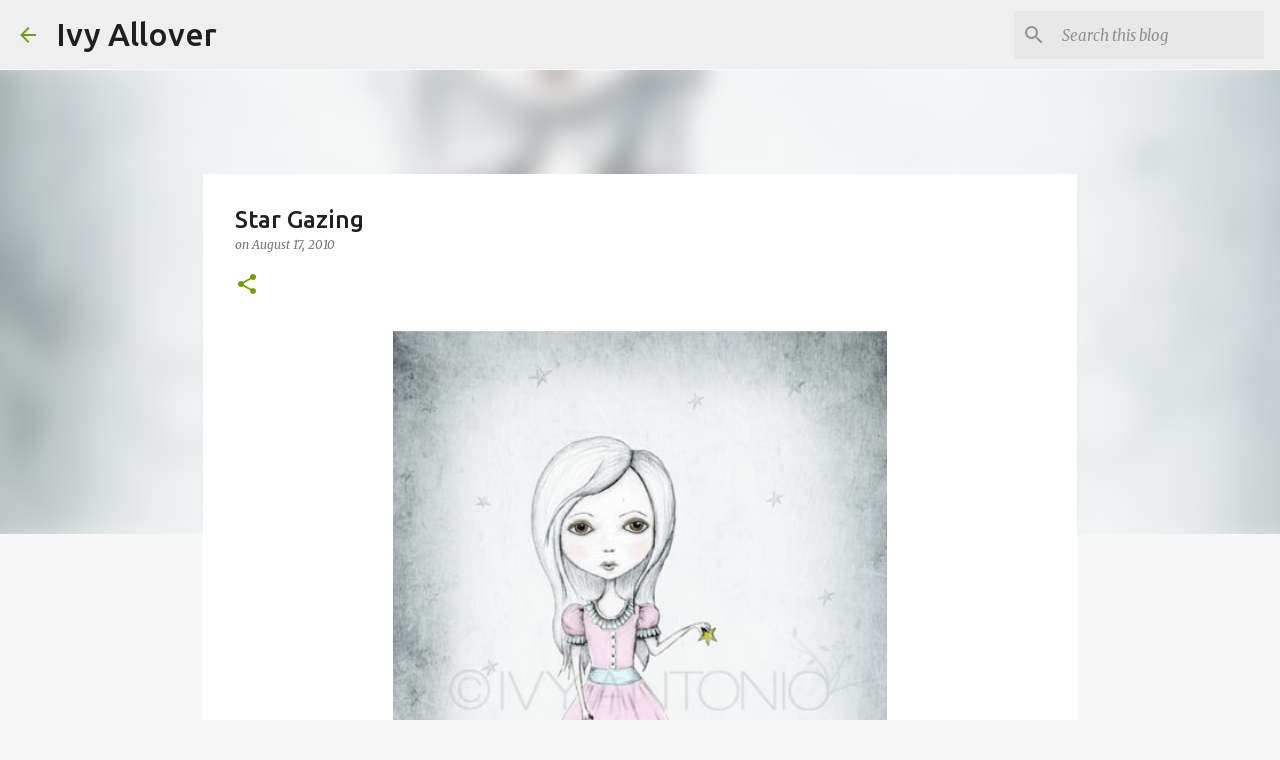

--- FILE ---
content_type: text/html; charset=UTF-8
request_url: http://www.ivyallover.com/2010/08/star-gazing.html
body_size: 27554
content:
<!DOCTYPE html>
<html dir='ltr' lang='en'>
<head>
<meta content='width=device-width, initial-scale=1' name='viewport'/>
<title>Star Gazing</title>
<meta content='text/html; charset=UTF-8' http-equiv='Content-Type'/>
<!-- Chrome, Firefox OS and Opera -->
<meta content='#f7f7f7' name='theme-color'/>
<!-- Windows Phone -->
<meta content='#f7f7f7' name='msapplication-navbutton-color'/>
<meta content='blogger' name='generator'/>
<link href='http://www.ivyallover.com/favicon.ico' rel='icon' type='image/x-icon'/>
<link href='http://www.ivyallover.com/2010/08/star-gazing.html' rel='canonical'/>
<link rel="alternate" type="application/atom+xml" title="Ivy Allover - Atom" href="http://www.ivyallover.com/feeds/posts/default" />
<link rel="alternate" type="application/rss+xml" title="Ivy Allover - RSS" href="http://www.ivyallover.com/feeds/posts/default?alt=rss" />
<link rel="service.post" type="application/atom+xml" title="Ivy Allover - Atom" href="https://www.blogger.com/feeds/2250871968358904609/posts/default" />

<link rel="alternate" type="application/atom+xml" title="Ivy Allover - Atom" href="http://www.ivyallover.com/feeds/8684543350388760674/comments/default" />
<!--Can't find substitution for tag [blog.ieCssRetrofitLinks]-->
<link href='https://blogger.googleusercontent.com/img/b/R29vZ2xl/AVvXsEigAEsAT9_8Psn3hkqL5XV4Nr5uUTcbBD9ULMaCdsBLPD-UYLzFJw82ReEaN0yElWN1pYFCjesaxTtm6Qy8BFCDBIG6AAwWpQc2p0waf0p_b3vJNRItBKMrjOGk49jG-OrzvDMs2v56AQ6X/s640/IF-STARGAZING_small.jpg' rel='image_src'/>
<meta content='http://www.ivyallover.com/2010/08/star-gazing.html' property='og:url'/>
<meta content='Star Gazing' property='og:title'/>
<meta content='Star Gazing mixed media   I don&#39;t know about you but the only way for me to get my beagle to do what I say is with treats. Homemade pumpkin ...' property='og:description'/>
<meta content='https://blogger.googleusercontent.com/img/b/R29vZ2xl/AVvXsEigAEsAT9_8Psn3hkqL5XV4Nr5uUTcbBD9ULMaCdsBLPD-UYLzFJw82ReEaN0yElWN1pYFCjesaxTtm6Qy8BFCDBIG6AAwWpQc2p0waf0p_b3vJNRItBKMrjOGk49jG-OrzvDMs2v56AQ6X/w1200-h630-p-k-no-nu/IF-STARGAZING_small.jpg' property='og:image'/>
<style type='text/css'>@font-face{font-family:'Merriweather';font-style:italic;font-weight:300;font-stretch:100%;font-display:swap;src:url(//fonts.gstatic.com/s/merriweather/v33/u-4c0qyriQwlOrhSvowK_l5-eTxCVx0ZbwLvKH2Gk9hLmp0v5yA-xXPqCzLvF-adrHOg7iDTFw.woff2)format('woff2');unicode-range:U+0460-052F,U+1C80-1C8A,U+20B4,U+2DE0-2DFF,U+A640-A69F,U+FE2E-FE2F;}@font-face{font-family:'Merriweather';font-style:italic;font-weight:300;font-stretch:100%;font-display:swap;src:url(//fonts.gstatic.com/s/merriweather/v33/u-4c0qyriQwlOrhSvowK_l5-eTxCVx0ZbwLvKH2Gk9hLmp0v5yA-xXPqCzLvF--drHOg7iDTFw.woff2)format('woff2');unicode-range:U+0301,U+0400-045F,U+0490-0491,U+04B0-04B1,U+2116;}@font-face{font-family:'Merriweather';font-style:italic;font-weight:300;font-stretch:100%;font-display:swap;src:url(//fonts.gstatic.com/s/merriweather/v33/u-4c0qyriQwlOrhSvowK_l5-eTxCVx0ZbwLvKH2Gk9hLmp0v5yA-xXPqCzLvF-SdrHOg7iDTFw.woff2)format('woff2');unicode-range:U+0102-0103,U+0110-0111,U+0128-0129,U+0168-0169,U+01A0-01A1,U+01AF-01B0,U+0300-0301,U+0303-0304,U+0308-0309,U+0323,U+0329,U+1EA0-1EF9,U+20AB;}@font-face{font-family:'Merriweather';font-style:italic;font-weight:300;font-stretch:100%;font-display:swap;src:url(//fonts.gstatic.com/s/merriweather/v33/u-4c0qyriQwlOrhSvowK_l5-eTxCVx0ZbwLvKH2Gk9hLmp0v5yA-xXPqCzLvF-WdrHOg7iDTFw.woff2)format('woff2');unicode-range:U+0100-02BA,U+02BD-02C5,U+02C7-02CC,U+02CE-02D7,U+02DD-02FF,U+0304,U+0308,U+0329,U+1D00-1DBF,U+1E00-1E9F,U+1EF2-1EFF,U+2020,U+20A0-20AB,U+20AD-20C0,U+2113,U+2C60-2C7F,U+A720-A7FF;}@font-face{font-family:'Merriweather';font-style:italic;font-weight:300;font-stretch:100%;font-display:swap;src:url(//fonts.gstatic.com/s/merriweather/v33/u-4c0qyriQwlOrhSvowK_l5-eTxCVx0ZbwLvKH2Gk9hLmp0v5yA-xXPqCzLvF-udrHOg7iA.woff2)format('woff2');unicode-range:U+0000-00FF,U+0131,U+0152-0153,U+02BB-02BC,U+02C6,U+02DA,U+02DC,U+0304,U+0308,U+0329,U+2000-206F,U+20AC,U+2122,U+2191,U+2193,U+2212,U+2215,U+FEFF,U+FFFD;}@font-face{font-family:'Merriweather';font-style:italic;font-weight:400;font-stretch:100%;font-display:swap;src:url(//fonts.gstatic.com/s/merriweather/v33/u-4c0qyriQwlOrhSvowK_l5-eTxCVx0ZbwLvKH2Gk9hLmp0v5yA-xXPqCzLvF-adrHOg7iDTFw.woff2)format('woff2');unicode-range:U+0460-052F,U+1C80-1C8A,U+20B4,U+2DE0-2DFF,U+A640-A69F,U+FE2E-FE2F;}@font-face{font-family:'Merriweather';font-style:italic;font-weight:400;font-stretch:100%;font-display:swap;src:url(//fonts.gstatic.com/s/merriweather/v33/u-4c0qyriQwlOrhSvowK_l5-eTxCVx0ZbwLvKH2Gk9hLmp0v5yA-xXPqCzLvF--drHOg7iDTFw.woff2)format('woff2');unicode-range:U+0301,U+0400-045F,U+0490-0491,U+04B0-04B1,U+2116;}@font-face{font-family:'Merriweather';font-style:italic;font-weight:400;font-stretch:100%;font-display:swap;src:url(//fonts.gstatic.com/s/merriweather/v33/u-4c0qyriQwlOrhSvowK_l5-eTxCVx0ZbwLvKH2Gk9hLmp0v5yA-xXPqCzLvF-SdrHOg7iDTFw.woff2)format('woff2');unicode-range:U+0102-0103,U+0110-0111,U+0128-0129,U+0168-0169,U+01A0-01A1,U+01AF-01B0,U+0300-0301,U+0303-0304,U+0308-0309,U+0323,U+0329,U+1EA0-1EF9,U+20AB;}@font-face{font-family:'Merriweather';font-style:italic;font-weight:400;font-stretch:100%;font-display:swap;src:url(//fonts.gstatic.com/s/merriweather/v33/u-4c0qyriQwlOrhSvowK_l5-eTxCVx0ZbwLvKH2Gk9hLmp0v5yA-xXPqCzLvF-WdrHOg7iDTFw.woff2)format('woff2');unicode-range:U+0100-02BA,U+02BD-02C5,U+02C7-02CC,U+02CE-02D7,U+02DD-02FF,U+0304,U+0308,U+0329,U+1D00-1DBF,U+1E00-1E9F,U+1EF2-1EFF,U+2020,U+20A0-20AB,U+20AD-20C0,U+2113,U+2C60-2C7F,U+A720-A7FF;}@font-face{font-family:'Merriweather';font-style:italic;font-weight:400;font-stretch:100%;font-display:swap;src:url(//fonts.gstatic.com/s/merriweather/v33/u-4c0qyriQwlOrhSvowK_l5-eTxCVx0ZbwLvKH2Gk9hLmp0v5yA-xXPqCzLvF-udrHOg7iA.woff2)format('woff2');unicode-range:U+0000-00FF,U+0131,U+0152-0153,U+02BB-02BC,U+02C6,U+02DA,U+02DC,U+0304,U+0308,U+0329,U+2000-206F,U+20AC,U+2122,U+2191,U+2193,U+2212,U+2215,U+FEFF,U+FFFD;}@font-face{font-family:'Merriweather';font-style:normal;font-weight:400;font-stretch:100%;font-display:swap;src:url(//fonts.gstatic.com/s/merriweather/v33/u-4D0qyriQwlOrhSvowK_l5UcA6zuSYEqOzpPe3HOZJ5eX1WtLaQwmYiScCmDxhtNOKl8yDr3icaGV31CPDaYKfFQn0.woff2)format('woff2');unicode-range:U+0460-052F,U+1C80-1C8A,U+20B4,U+2DE0-2DFF,U+A640-A69F,U+FE2E-FE2F;}@font-face{font-family:'Merriweather';font-style:normal;font-weight:400;font-stretch:100%;font-display:swap;src:url(//fonts.gstatic.com/s/merriweather/v33/u-4D0qyriQwlOrhSvowK_l5UcA6zuSYEqOzpPe3HOZJ5eX1WtLaQwmYiScCmDxhtNOKl8yDr3icaEF31CPDaYKfFQn0.woff2)format('woff2');unicode-range:U+0301,U+0400-045F,U+0490-0491,U+04B0-04B1,U+2116;}@font-face{font-family:'Merriweather';font-style:normal;font-weight:400;font-stretch:100%;font-display:swap;src:url(//fonts.gstatic.com/s/merriweather/v33/u-4D0qyriQwlOrhSvowK_l5UcA6zuSYEqOzpPe3HOZJ5eX1WtLaQwmYiScCmDxhtNOKl8yDr3icaG131CPDaYKfFQn0.woff2)format('woff2');unicode-range:U+0102-0103,U+0110-0111,U+0128-0129,U+0168-0169,U+01A0-01A1,U+01AF-01B0,U+0300-0301,U+0303-0304,U+0308-0309,U+0323,U+0329,U+1EA0-1EF9,U+20AB;}@font-face{font-family:'Merriweather';font-style:normal;font-weight:400;font-stretch:100%;font-display:swap;src:url(//fonts.gstatic.com/s/merriweather/v33/u-4D0qyriQwlOrhSvowK_l5UcA6zuSYEqOzpPe3HOZJ5eX1WtLaQwmYiScCmDxhtNOKl8yDr3icaGl31CPDaYKfFQn0.woff2)format('woff2');unicode-range:U+0100-02BA,U+02BD-02C5,U+02C7-02CC,U+02CE-02D7,U+02DD-02FF,U+0304,U+0308,U+0329,U+1D00-1DBF,U+1E00-1E9F,U+1EF2-1EFF,U+2020,U+20A0-20AB,U+20AD-20C0,U+2113,U+2C60-2C7F,U+A720-A7FF;}@font-face{font-family:'Merriweather';font-style:normal;font-weight:400;font-stretch:100%;font-display:swap;src:url(//fonts.gstatic.com/s/merriweather/v33/u-4D0qyriQwlOrhSvowK_l5UcA6zuSYEqOzpPe3HOZJ5eX1WtLaQwmYiScCmDxhtNOKl8yDr3icaFF31CPDaYKfF.woff2)format('woff2');unicode-range:U+0000-00FF,U+0131,U+0152-0153,U+02BB-02BC,U+02C6,U+02DA,U+02DC,U+0304,U+0308,U+0329,U+2000-206F,U+20AC,U+2122,U+2191,U+2193,U+2212,U+2215,U+FEFF,U+FFFD;}@font-face{font-family:'Ubuntu';font-style:normal;font-weight:400;font-display:swap;src:url(//fonts.gstatic.com/s/ubuntu/v21/4iCs6KVjbNBYlgoKcg72nU6AF7xm.woff2)format('woff2');unicode-range:U+0460-052F,U+1C80-1C8A,U+20B4,U+2DE0-2DFF,U+A640-A69F,U+FE2E-FE2F;}@font-face{font-family:'Ubuntu';font-style:normal;font-weight:400;font-display:swap;src:url(//fonts.gstatic.com/s/ubuntu/v21/4iCs6KVjbNBYlgoKew72nU6AF7xm.woff2)format('woff2');unicode-range:U+0301,U+0400-045F,U+0490-0491,U+04B0-04B1,U+2116;}@font-face{font-family:'Ubuntu';font-style:normal;font-weight:400;font-display:swap;src:url(//fonts.gstatic.com/s/ubuntu/v21/4iCs6KVjbNBYlgoKcw72nU6AF7xm.woff2)format('woff2');unicode-range:U+1F00-1FFF;}@font-face{font-family:'Ubuntu';font-style:normal;font-weight:400;font-display:swap;src:url(//fonts.gstatic.com/s/ubuntu/v21/4iCs6KVjbNBYlgoKfA72nU6AF7xm.woff2)format('woff2');unicode-range:U+0370-0377,U+037A-037F,U+0384-038A,U+038C,U+038E-03A1,U+03A3-03FF;}@font-face{font-family:'Ubuntu';font-style:normal;font-weight:400;font-display:swap;src:url(//fonts.gstatic.com/s/ubuntu/v21/4iCs6KVjbNBYlgoKcQ72nU6AF7xm.woff2)format('woff2');unicode-range:U+0100-02BA,U+02BD-02C5,U+02C7-02CC,U+02CE-02D7,U+02DD-02FF,U+0304,U+0308,U+0329,U+1D00-1DBF,U+1E00-1E9F,U+1EF2-1EFF,U+2020,U+20A0-20AB,U+20AD-20C0,U+2113,U+2C60-2C7F,U+A720-A7FF;}@font-face{font-family:'Ubuntu';font-style:normal;font-weight:400;font-display:swap;src:url(//fonts.gstatic.com/s/ubuntu/v21/4iCs6KVjbNBYlgoKfw72nU6AFw.woff2)format('woff2');unicode-range:U+0000-00FF,U+0131,U+0152-0153,U+02BB-02BC,U+02C6,U+02DA,U+02DC,U+0304,U+0308,U+0329,U+2000-206F,U+20AC,U+2122,U+2191,U+2193,U+2212,U+2215,U+FEFF,U+FFFD;}@font-face{font-family:'Ubuntu';font-style:normal;font-weight:500;font-display:swap;src:url(//fonts.gstatic.com/s/ubuntu/v21/4iCv6KVjbNBYlgoCjC3jvWyNPYZvg7UI.woff2)format('woff2');unicode-range:U+0460-052F,U+1C80-1C8A,U+20B4,U+2DE0-2DFF,U+A640-A69F,U+FE2E-FE2F;}@font-face{font-family:'Ubuntu';font-style:normal;font-weight:500;font-display:swap;src:url(//fonts.gstatic.com/s/ubuntu/v21/4iCv6KVjbNBYlgoCjC3jtGyNPYZvg7UI.woff2)format('woff2');unicode-range:U+0301,U+0400-045F,U+0490-0491,U+04B0-04B1,U+2116;}@font-face{font-family:'Ubuntu';font-style:normal;font-weight:500;font-display:swap;src:url(//fonts.gstatic.com/s/ubuntu/v21/4iCv6KVjbNBYlgoCjC3jvGyNPYZvg7UI.woff2)format('woff2');unicode-range:U+1F00-1FFF;}@font-face{font-family:'Ubuntu';font-style:normal;font-weight:500;font-display:swap;src:url(//fonts.gstatic.com/s/ubuntu/v21/4iCv6KVjbNBYlgoCjC3js2yNPYZvg7UI.woff2)format('woff2');unicode-range:U+0370-0377,U+037A-037F,U+0384-038A,U+038C,U+038E-03A1,U+03A3-03FF;}@font-face{font-family:'Ubuntu';font-style:normal;font-weight:500;font-display:swap;src:url(//fonts.gstatic.com/s/ubuntu/v21/4iCv6KVjbNBYlgoCjC3jvmyNPYZvg7UI.woff2)format('woff2');unicode-range:U+0100-02BA,U+02BD-02C5,U+02C7-02CC,U+02CE-02D7,U+02DD-02FF,U+0304,U+0308,U+0329,U+1D00-1DBF,U+1E00-1E9F,U+1EF2-1EFF,U+2020,U+20A0-20AB,U+20AD-20C0,U+2113,U+2C60-2C7F,U+A720-A7FF;}@font-face{font-family:'Ubuntu';font-style:normal;font-weight:500;font-display:swap;src:url(//fonts.gstatic.com/s/ubuntu/v21/4iCv6KVjbNBYlgoCjC3jsGyNPYZvgw.woff2)format('woff2');unicode-range:U+0000-00FF,U+0131,U+0152-0153,U+02BB-02BC,U+02C6,U+02DA,U+02DC,U+0304,U+0308,U+0329,U+2000-206F,U+20AC,U+2122,U+2191,U+2193,U+2212,U+2215,U+FEFF,U+FFFD;}@font-face{font-family:'Ubuntu';font-style:normal;font-weight:700;font-display:swap;src:url(//fonts.gstatic.com/s/ubuntu/v21/4iCv6KVjbNBYlgoCxCvjvWyNPYZvg7UI.woff2)format('woff2');unicode-range:U+0460-052F,U+1C80-1C8A,U+20B4,U+2DE0-2DFF,U+A640-A69F,U+FE2E-FE2F;}@font-face{font-family:'Ubuntu';font-style:normal;font-weight:700;font-display:swap;src:url(//fonts.gstatic.com/s/ubuntu/v21/4iCv6KVjbNBYlgoCxCvjtGyNPYZvg7UI.woff2)format('woff2');unicode-range:U+0301,U+0400-045F,U+0490-0491,U+04B0-04B1,U+2116;}@font-face{font-family:'Ubuntu';font-style:normal;font-weight:700;font-display:swap;src:url(//fonts.gstatic.com/s/ubuntu/v21/4iCv6KVjbNBYlgoCxCvjvGyNPYZvg7UI.woff2)format('woff2');unicode-range:U+1F00-1FFF;}@font-face{font-family:'Ubuntu';font-style:normal;font-weight:700;font-display:swap;src:url(//fonts.gstatic.com/s/ubuntu/v21/4iCv6KVjbNBYlgoCxCvjs2yNPYZvg7UI.woff2)format('woff2');unicode-range:U+0370-0377,U+037A-037F,U+0384-038A,U+038C,U+038E-03A1,U+03A3-03FF;}@font-face{font-family:'Ubuntu';font-style:normal;font-weight:700;font-display:swap;src:url(//fonts.gstatic.com/s/ubuntu/v21/4iCv6KVjbNBYlgoCxCvjvmyNPYZvg7UI.woff2)format('woff2');unicode-range:U+0100-02BA,U+02BD-02C5,U+02C7-02CC,U+02CE-02D7,U+02DD-02FF,U+0304,U+0308,U+0329,U+1D00-1DBF,U+1E00-1E9F,U+1EF2-1EFF,U+2020,U+20A0-20AB,U+20AD-20C0,U+2113,U+2C60-2C7F,U+A720-A7FF;}@font-face{font-family:'Ubuntu';font-style:normal;font-weight:700;font-display:swap;src:url(//fonts.gstatic.com/s/ubuntu/v21/4iCv6KVjbNBYlgoCxCvjsGyNPYZvgw.woff2)format('woff2');unicode-range:U+0000-00FF,U+0131,U+0152-0153,U+02BB-02BC,U+02C6,U+02DA,U+02DC,U+0304,U+0308,U+0329,U+2000-206F,U+20AC,U+2122,U+2191,U+2193,U+2212,U+2215,U+FEFF,U+FFFD;}</style>
<style id='page-skin-1' type='text/css'><!--
/*! normalize.css v8.0.0 | MIT License | github.com/necolas/normalize.css */html{line-height:1.15;-webkit-text-size-adjust:100%}body{margin:0}h1{font-size:2em;margin:.67em 0}hr{box-sizing:content-box;height:0;overflow:visible}pre{font-family:monospace,monospace;font-size:1em}a{background-color:transparent}abbr[title]{border-bottom:none;text-decoration:underline;text-decoration:underline dotted}b,strong{font-weight:bolder}code,kbd,samp{font-family:monospace,monospace;font-size:1em}small{font-size:80%}sub,sup{font-size:75%;line-height:0;position:relative;vertical-align:baseline}sub{bottom:-0.25em}sup{top:-0.5em}img{border-style:none}button,input,optgroup,select,textarea{font-family:inherit;font-size:100%;line-height:1.15;margin:0}button,input{overflow:visible}button,select{text-transform:none}button,[type="button"],[type="reset"],[type="submit"]{-webkit-appearance:button}button::-moz-focus-inner,[type="button"]::-moz-focus-inner,[type="reset"]::-moz-focus-inner,[type="submit"]::-moz-focus-inner{border-style:none;padding:0}button:-moz-focusring,[type="button"]:-moz-focusring,[type="reset"]:-moz-focusring,[type="submit"]:-moz-focusring{outline:1px dotted ButtonText}fieldset{padding:.35em .75em .625em}legend{box-sizing:border-box;color:inherit;display:table;max-width:100%;padding:0;white-space:normal}progress{vertical-align:baseline}textarea{overflow:auto}[type="checkbox"],[type="radio"]{box-sizing:border-box;padding:0}[type="number"]::-webkit-inner-spin-button,[type="number"]::-webkit-outer-spin-button{height:auto}[type="search"]{-webkit-appearance:textfield;outline-offset:-2px}[type="search"]::-webkit-search-decoration{-webkit-appearance:none}::-webkit-file-upload-button{-webkit-appearance:button;font:inherit}details{display:block}summary{display:list-item}template{display:none}[hidden]{display:none}
/*!************************************************
* Blogger Template Style
* Name: Emporio
**************************************************/
body{
word-wrap:break-word;
overflow-wrap:break-word;
word-break:break-word
}
.hidden{
display:none
}
.invisible{
visibility:hidden
}
.container:after,.float-container:after{
clear:both;
content:"";
display:table
}
.clearboth{
clear:both
}
#comments .comment .comment-actions,.subscribe-popup .FollowByEmail .follow-by-email-submit{
background:transparent;
border:0;
box-shadow:none;
color:#729c0b;
cursor:pointer;
font-size:14px;
font-weight:700;
outline:none;
text-decoration:none;
text-transform:uppercase;
width:auto
}
.dim-overlay{
height:100vh;
left:0;
position:fixed;
top:0;
width:100%
}
#sharing-dim-overlay{
background-color:transparent
}
input::-ms-clear{
display:none
}
.blogger-logo,.svg-icon-24.blogger-logo{
fill:#ff9800;
opacity:1
}
.skip-navigation{
background-color:#fff;
box-sizing:border-box;
color:#000;
display:block;
height:0;
left:0;
line-height:50px;
overflow:hidden;
padding-top:0;
position:fixed;
text-align:center;
top:0;
-webkit-transition:box-shadow .3s,height .3s,padding-top .3s;
transition:box-shadow .3s,height .3s,padding-top .3s;
width:100%;
z-index:900
}
.skip-navigation:focus{
box-shadow:0 4px 5px 0 rgba(0,0,0,.14),0 1px 10px 0 rgba(0,0,0,.12),0 2px 4px -1px rgba(0,0,0,.2);
height:50px
}
#main{
outline:none
}
.main-heading{
clip:rect(1px,1px,1px,1px);
border:0;
height:1px;
overflow:hidden;
padding:0;
position:absolute;
width:1px
}
.Attribution{
margin-top:1em;
text-align:center
}
.Attribution .blogger img,.Attribution .blogger svg{
vertical-align:bottom
}
.Attribution .blogger img{
margin-right:.5em
}
.Attribution div{
line-height:24px;
margin-top:.5em
}
.Attribution .copyright,.Attribution .image-attribution{
font-size:.7em;
margin-top:1.5em
}
.bg-photo{
background-attachment:scroll!important
}
body .CSS_LIGHTBOX{
z-index:900
}
.extendable .show-less,.extendable .show-more{
border-color:#729c0b;
color:#729c0b;
margin-top:8px
}
.extendable .show-less.hidden,.extendable .show-more.hidden,.inline-ad{
display:none
}
.inline-ad{
max-width:100%;
overflow:hidden
}
.adsbygoogle{
display:block
}
#cookieChoiceInfo{
bottom:0;
top:auto
}
iframe.b-hbp-video{
border:0
}
.post-body iframe{
max-width:100%
}
.post-body a[imageanchor="1"]{
display:inline-block
}
.byline{
margin-right:1em
}
.byline:last-child{
margin-right:0
}
.link-copied-dialog{
max-width:520px;
outline:0
}
.link-copied-dialog .modal-dialog-buttons{
margin-top:8px
}
.link-copied-dialog .goog-buttonset-default{
background:transparent;
border:0
}
.link-copied-dialog .goog-buttonset-default:focus{
outline:0
}
.paging-control-container{
margin-bottom:16px
}
.paging-control-container .paging-control{
display:inline-block
}
.paging-control-container .comment-range-text:after,.paging-control-container .paging-control{
color:#729c0b
}
.paging-control-container .comment-range-text,.paging-control-container .paging-control{
margin-right:8px
}
.paging-control-container .comment-range-text:after,.paging-control-container .paging-control:after{
padding-left:8px;
content:"\b7";
cursor:default;
pointer-events:none
}
.paging-control-container .comment-range-text:last-child:after,.paging-control-container .paging-control:last-child:after{
content:none
}
.byline.reactions iframe{
height:20px
}
.b-notification{
background-color:#fff;
border-bottom:1px solid #000;
box-sizing:border-box;
color:#000;
padding:16px 32px;
text-align:center
}
.b-notification.visible{
-webkit-transition:margin-top .3s cubic-bezier(.4,0,.2,1);
transition:margin-top .3s cubic-bezier(.4,0,.2,1)
}
.b-notification.invisible{
position:absolute
}
.b-notification-close{
position:absolute;
right:8px;
top:8px
}
.no-posts-message{
line-height:40px;
text-align:center
}
@media screen and (max-width:745px){
body.item-view .post-body a[imageanchor="1"][style*="float: left;"],body.item-view .post-body a[imageanchor="1"][style*="float: right;"]{
clear:none!important;
float:none!important
}
body.item-view .post-body a[imageanchor="1"] img{
display:block;
height:auto;
margin:0 auto
}
body.item-view .post-body>.separator:first-child>a[imageanchor="1"]:first-child{
margin-top:20px
}
.post-body a[imageanchor]{
display:block
}
body.item-view .post-body a[imageanchor="1"]{
margin-left:0!important;
margin-right:0!important
}
body.item-view .post-body a[imageanchor="1"]+a[imageanchor="1"]{
margin-top:16px
}
}
.item-control{
display:none
}
#comments{
border-top:1px dashed rgba(0,0,0,.54);
margin-top:20px;
padding:20px
}
#comments .comment-thread ol{
padding-left:0;
margin:0;
padding-left:0
}
#comments .comment .comment-replybox-single,#comments .comment-thread .comment-replies{
margin-left:60px
}
#comments .comment-thread .thread-count{
display:none
}
#comments .comment{
list-style-type:none;
padding:0 0 30px;
position:relative
}
#comments .comment .comment{
padding-bottom:8px
}
.comment .avatar-image-container{
position:absolute
}
.comment .avatar-image-container img{
border-radius:50%
}
.avatar-image-container svg,.comment .avatar-image-container .avatar-icon{
fill:#729c0b;
border:1px solid #729c0b;
border-radius:50%;
box-sizing:border-box;
height:35px;
margin:0;
padding:7px;
width:35px
}
.comment .comment-block{
margin-left:60px;
margin-top:10px;
padding-bottom:0
}
#comments .comment-author-header-wrapper{
margin-left:40px
}
#comments .comment .thread-expanded .comment-block{
padding-bottom:20px
}
#comments .comment .comment-header .user,#comments .comment .comment-header .user a{
color:#212121;
font-style:normal;
font-weight:700
}
#comments .comment .comment-actions{
bottom:0;
margin-bottom:15px;
position:absolute
}
#comments .comment .comment-actions>*{
margin-right:8px
}
#comments .comment .comment-header .datetime{
margin-left:8px;
bottom:0;
display:inline-block;
font-size:13px;
font-style:italic
}
#comments .comment .comment-footer .comment-timestamp a,#comments .comment .comment-header .datetime,#comments .comment .comment-header .datetime a{
color:rgba(33,33,33,.54)
}
#comments .comment .comment-content,.comment .comment-body{
margin-top:12px;
word-break:break-word
}
.comment-body{
margin-bottom:12px
}
#comments.embed[data-num-comments="0"]{
border:0;
margin-top:0;
padding-top:0
}
#comment-editor-src,#comments.embed[data-num-comments="0"] #comment-post-message,#comments.embed[data-num-comments="0"] div.comment-form>p,#comments.embed[data-num-comments="0"] p.comment-footer{
display:none
}
.comments .comments-content .loadmore.loaded{
max-height:0;
opacity:0;
overflow:hidden
}
.extendable .remaining-items{
height:0;
overflow:hidden;
-webkit-transition:height .3s cubic-bezier(.4,0,.2,1);
transition:height .3s cubic-bezier(.4,0,.2,1)
}
.extendable .remaining-items.expanded{
height:auto
}
.svg-icon-24,.svg-icon-24-button{
cursor:pointer;
height:24px;
min-width:24px;
width:24px
}
.touch-icon{
margin:-12px;
padding:12px
}
.touch-icon:active,.touch-icon:focus{
background-color:hsla(0,0%,60%,.4);
border-radius:50%
}
svg:not(:root).touch-icon{
overflow:visible
}
html[dir=rtl] .rtl-reversible-icon{
-webkit-transform:scaleX(-1);
transform:scaleX(-1)
}
.svg-icon-24-button,.touch-icon-button{
background:transparent;
border:0;
margin:0;
outline:none;
padding:0
}
.touch-icon-button .touch-icon:active,.touch-icon-button .touch-icon:focus{
background-color:transparent
}
.touch-icon-button:active .touch-icon,.touch-icon-button:focus .touch-icon{
background-color:hsla(0,0%,60%,.4);
border-radius:50%
}
.Profile .default-avatar-wrapper .avatar-icon{
fill:#729c0b;
border:1px solid #729c0b;
border-radius:50%;
box-sizing:border-box;
margin:0
}
.Profile .individual .default-avatar-wrapper .avatar-icon{
padding:25px
}
.Profile .individual .avatar-icon,.Profile .individual .profile-img{
height:90px;
width:90px
}
.Profile .team .default-avatar-wrapper .avatar-icon{
padding:8px
}
.Profile .team .avatar-icon,.Profile .team .default-avatar-wrapper,.Profile .team .profile-img{
height:40px;
width:40px
}
.snippet-container{
margin:0;
overflow:hidden;
position:relative
}
.snippet-fade{
right:0;
bottom:0;
box-sizing:border-box;
position:absolute;
width:96px
}
.snippet-fade:after{
content:"\2026";
float:right
}
.centered-top-container.sticky{
left:0;
position:fixed;
right:0;
top:0;
-webkit-transition-duration:.2s;
transition-duration:.2s;
-webkit-transition-property:opacity,-webkit-transform;
transition-property:opacity,-webkit-transform;
transition-property:transform,opacity;
transition-property:transform,opacity,-webkit-transform;
-webkit-transition-timing-function:cubic-bezier(.4,0,.2,1);
transition-timing-function:cubic-bezier(.4,0,.2,1);
width:auto;
z-index:8
}
.centered-top-placeholder{
display:none
}
.collapsed-header .centered-top-placeholder{
display:block
}
.centered-top-container .Header .replaced h1,.centered-top-placeholder .Header .replaced h1{
display:none
}
.centered-top-container.sticky .Header .replaced h1{
display:block
}
.centered-top-container.sticky .Header .header-widget{
background:none
}
.centered-top-container.sticky .Header .header-image-wrapper{
display:none
}
.centered-top-container img,.centered-top-placeholder img{
max-width:100%
}
.collapsible{
-webkit-transition:height .3s cubic-bezier(.4,0,.2,1);
transition:height .3s cubic-bezier(.4,0,.2,1)
}
.collapsible,.collapsible>summary{
display:block;
overflow:hidden
}
.collapsible>:not(summary){
display:none
}
.collapsible[open]>:not(summary){
display:block
}
.collapsible:focus,.collapsible>summary:focus{
outline:none
}
.collapsible>summary{
cursor:pointer;
display:block;
padding:0
}
.collapsible:focus>summary,.collapsible>summary:focus{
background-color:transparent
}
.collapsible>summary::-webkit-details-marker{
display:none
}
.collapsible-title{
-webkit-box-align:center;
align-items:center;
display:-webkit-box;
display:flex
}
.collapsible-title .title{
-webkit-box-flex:1;
-webkit-box-ordinal-group:1;
flex:1 1 auto;
order:0;
overflow:hidden;
text-overflow:ellipsis;
white-space:nowrap
}
.collapsible-title .chevron-down,.collapsible[open] .collapsible-title .chevron-up{
display:block
}
.collapsible-title .chevron-up,.collapsible[open] .collapsible-title .chevron-down{
display:none
}
.flat-button{
border-radius:2px;
font-weight:700;
margin:-8px;
padding:8px;
text-transform:uppercase
}
.flat-button,.flat-icon-button{
cursor:pointer;
display:inline-block
}
.flat-icon-button{
background:transparent;
border:0;
box-sizing:content-box;
line-height:0;
margin:-12px;
outline:none;
padding:12px
}
.flat-icon-button,.flat-icon-button .splash-wrapper{
border-radius:50%
}
.flat-icon-button .splash.animate{
-webkit-animation-duration:.3s;
animation-duration:.3s
}
body#layout .bg-photo,body#layout .bg-photo-overlay{
display:none
}
body#layout .centered{
max-width:954px
}
body#layout .navigation{
display:none
}
body#layout .sidebar-container{
display:inline-block;
width:40%
}
body#layout .hamburger-menu,body#layout .search{
display:none
}
.overflowable-container{
max-height:44px;
overflow:hidden;
position:relative
}
.overflow-button{
cursor:pointer
}
#overflowable-dim-overlay{
background:transparent
}
.overflow-popup{
background-color:#ffffff;
box-shadow:0 2px 2px 0 rgba(0,0,0,.14),0 3px 1px -2px rgba(0,0,0,.2),0 1px 5px 0 rgba(0,0,0,.12);
left:0;
max-width:calc(100% - 32px);
position:absolute;
top:0;
visibility:hidden;
z-index:101
}
.overflow-popup ul{
list-style:none
}
.overflow-popup .tabs li,.overflow-popup li{
display:block;
height:auto
}
.overflow-popup .tabs li{
padding-left:0;
padding-right:0
}
.overflow-button.hidden,.overflow-popup .tabs li.hidden,.overflow-popup li.hidden,.widget.Sharing .sharing-button{
display:none
}
.widget.Sharing .sharing-buttons li{
padding:0
}
.widget.Sharing .sharing-buttons li span{
display:none
}
.post-share-buttons{
position:relative
}
.sharing-open.touch-icon-button:active .touch-icon,.sharing-open.touch-icon-button:focus .touch-icon{
background-color:transparent
}
.share-buttons{
background-color:#ffffff;
border-radius:2px;
box-shadow:0 2px 2px 0 rgba(0,0,0,.14),0 3px 1px -2px rgba(0,0,0,.2),0 1px 5px 0 rgba(0,0,0,.12);
color:#000000;
list-style:none;
margin:0;
min-width:200px;
padding:8px 0;
position:absolute;
top:-11px;
z-index:101
}
.share-buttons.hidden{
display:none
}
.sharing-button{
background:transparent;
border:0;
cursor:pointer;
margin:0;
outline:none;
padding:0
}
.share-buttons li{
height:48px;
margin:0
}
.share-buttons li:last-child{
margin-bottom:0
}
.share-buttons li .sharing-platform-button{
box-sizing:border-box;
cursor:pointer;
display:block;
height:100%;
margin-bottom:0;
padding:0 16px;
position:relative;
width:100%
}
.share-buttons li .sharing-platform-button:focus,.share-buttons li .sharing-platform-button:hover{
background-color:hsla(0,0%,50%,.1);
outline:none
}
.share-buttons li svg[class*=" sharing-"],.share-buttons li svg[class^=sharing-]{
position:absolute;
top:10px
}
.share-buttons li span.sharing-platform-button{
position:relative;
top:0
}
.share-buttons li .platform-sharing-text{
margin-left:56px;
display:block;
font-size:16px;
line-height:48px;
white-space:nowrap
}
.sidebar-container{
-webkit-overflow-scrolling:touch;
background-color:#f7f7f7;
max-width:280px;
overflow-y:auto;
-webkit-transition-duration:.3s;
transition-duration:.3s;
-webkit-transition-property:-webkit-transform;
transition-property:-webkit-transform;
transition-property:transform;
transition-property:transform,-webkit-transform;
-webkit-transition-timing-function:cubic-bezier(0,0,.2,1);
transition-timing-function:cubic-bezier(0,0,.2,1);
width:280px;
z-index:101
}
.sidebar-container .navigation{
line-height:0;
padding:16px
}
.sidebar-container .sidebar-back{
cursor:pointer
}
.sidebar-container .widget{
background:none;
margin:0 16px;
padding:16px 0
}
.sidebar-container .widget .title{
color:#000000;
margin:0
}
.sidebar-container .widget ul{
list-style:none;
margin:0;
padding:0
}
.sidebar-container .widget ul ul{
margin-left:1em
}
.sidebar-container .widget li{
font-size:16px;
line-height:normal
}
.sidebar-container .widget+.widget{
border-top:1px solid rgba(0, 0, 0, 0.12)
}
.BlogArchive li{
margin:16px 0
}
.BlogArchive li:last-child{
margin-bottom:0
}
.Label li a{
display:inline-block
}
.BlogArchive .post-count,.Label .label-count{
margin-left:.25em;
float:right
}
.BlogArchive .post-count:before,.Label .label-count:before{
content:"("
}
.BlogArchive .post-count:after,.Label .label-count:after{
content:")"
}
.widget.Translate .skiptranslate>div{
display:block!important
}
.widget.Profile .profile-link{
display:-webkit-box;
display:flex
}
.widget.Profile .team-member .default-avatar-wrapper,.widget.Profile .team-member .profile-img{
-webkit-box-flex:0;
margin-right:1em;
flex:0 0 auto
}
.widget.Profile .individual .profile-link{
-webkit-box-orient:vertical;
-webkit-box-direction:normal;
flex-direction:column
}
.widget.Profile .team .profile-link .profile-name{
-webkit-box-flex:1;
align-self:center;
display:block;
flex:1 1 auto
}
.dim-overlay{
background-color:rgba(0,0,0,.54)
}
body.sidebar-visible{
overflow-y:hidden
}
@media screen and (max-width:680px){
.sidebar-container{
bottom:0;
left:auto;
position:fixed;
right:0;
top:0
}
.sidebar-container.sidebar-invisible{
-webkit-transform:translateX(100%);
transform:translateX(100%);
-webkit-transition-timing-function:cubic-bezier(.4,0,.6,1);
transition-timing-function:cubic-bezier(.4,0,.6,1)
}
}
.dialog{
background:#ffffff;
box-shadow:0 2px 2px 0 rgba(0,0,0,.14),0 3px 1px -2px rgba(0,0,0,.2),0 1px 5px 0 rgba(0,0,0,.12);
box-sizing:border-box;
color:#000000;
padding:30px;
position:fixed;
text-align:center;
width:calc(100% - 24px);
z-index:101
}
.dialog input[type=email],.dialog input[type=text]{
background-color:transparent;
border:0;
border-bottom:1px solid rgba(0,0,0,.12);
color:#000000;
display:block;
font-family:Ubuntu, sans-serif;
font-size:16px;
line-height:24px;
margin:auto;
outline:none;
padding-bottom:7px;
text-align:center;
width:100%
}
.dialog input[type=email]::-webkit-input-placeholder,.dialog input[type=text]::-webkit-input-placeholder{
color:rgba(0,0,0,.5)
}
.dialog input[type=email]::-moz-placeholder,.dialog input[type=text]::-moz-placeholder{
color:rgba(0,0,0,.5)
}
.dialog input[type=email]:-ms-input-placeholder,.dialog input[type=text]:-ms-input-placeholder{
color:rgba(0,0,0,.5)
}
.dialog input[type=email]::-ms-input-placeholder,.dialog input[type=text]::-ms-input-placeholder{
color:rgba(0,0,0,.5)
}
.dialog input[type=email]::placeholder,.dialog input[type=text]::placeholder{
color:rgba(0,0,0,.5)
}
.dialog input[type=email]:focus,.dialog input[type=text]:focus{
border-bottom:2px solid #729c0b;
padding-bottom:6px
}
.dialog input.no-cursor{
color:transparent;
text-shadow:0 0 0 #000000
}
.dialog input.no-cursor:focus{
outline:none
}
.dialog input[type=submit]{
font-family:Ubuntu, sans-serif
}
.dialog .goog-buttonset-default{
color:#729c0b
}
.loading-spinner-large{
-webkit-animation:mspin-rotate 1568.63ms linear infinite;
animation:mspin-rotate 1568.63ms linear infinite;
height:48px;
overflow:hidden;
position:absolute;
width:48px;
z-index:200
}
.loading-spinner-large>div{
-webkit-animation:mspin-revrot 5332ms steps(4) infinite;
animation:mspin-revrot 5332ms steps(4) infinite
}
.loading-spinner-large>div>div{
-webkit-animation:mspin-singlecolor-large-film 1333ms steps(81) infinite;
animation:mspin-singlecolor-large-film 1333ms steps(81) infinite;
background-size:100%;
height:48px;
width:3888px
}
.mspin-black-large>div>div,.mspin-grey_54-large>div>div{
background-image:url(https://www.blogblog.com/indie/mspin_black_large.svg)
}
.mspin-white-large>div>div{
background-image:url(https://www.blogblog.com/indie/mspin_white_large.svg)
}
.mspin-grey_54-large{
opacity:.54
}
@-webkit-keyframes mspin-singlecolor-large-film{
0%{
-webkit-transform:translateX(0);
transform:translateX(0)
}
to{
-webkit-transform:translateX(-3888px);
transform:translateX(-3888px)
}
}
@keyframes mspin-singlecolor-large-film{
0%{
-webkit-transform:translateX(0);
transform:translateX(0)
}
to{
-webkit-transform:translateX(-3888px);
transform:translateX(-3888px)
}
}
@-webkit-keyframes mspin-rotate{
0%{
-webkit-transform:rotate(0deg);
transform:rotate(0deg)
}
to{
-webkit-transform:rotate(1turn);
transform:rotate(1turn)
}
}
@keyframes mspin-rotate{
0%{
-webkit-transform:rotate(0deg);
transform:rotate(0deg)
}
to{
-webkit-transform:rotate(1turn);
transform:rotate(1turn)
}
}
@-webkit-keyframes mspin-revrot{
0%{
-webkit-transform:rotate(0deg);
transform:rotate(0deg)
}
to{
-webkit-transform:rotate(-1turn);
transform:rotate(-1turn)
}
}
@keyframes mspin-revrot{
0%{
-webkit-transform:rotate(0deg);
transform:rotate(0deg)
}
to{
-webkit-transform:rotate(-1turn);
transform:rotate(-1turn)
}
}
.subscribe-popup{
max-width:364px
}
.subscribe-popup h3{
color:#212121;
font-size:1.8em;
margin-top:0
}
.subscribe-popup .FollowByEmail h3{
display:none
}
.subscribe-popup .FollowByEmail .follow-by-email-submit{
color:#729c0b;
display:inline-block;
margin:24px auto 0;
white-space:normal;
width:auto
}
.subscribe-popup .FollowByEmail .follow-by-email-submit:disabled{
cursor:default;
opacity:.3
}
@media (max-width:800px){
.blog-name div.widget.Subscribe{
margin-bottom:16px
}
body.item-view .blog-name div.widget.Subscribe{
margin:8px auto 16px;
width:100%
}
}
.sidebar-container .svg-icon-24{
fill:#729c0b
}
.centered-top .svg-icon-24{
fill:#729c0b
}
.centered-bottom .svg-icon-24.touch-icon,.centered-bottom a .svg-icon-24,.centered-bottom button .svg-icon-24{
fill:#729c0b
}
.post-wrapper .svg-icon-24.touch-icon,.post-wrapper a .svg-icon-24,.post-wrapper button .svg-icon-24{
fill:#729c0b
}
.centered-bottom .share-buttons .svg-icon-24,.share-buttons .svg-icon-24{
fill:#729c0b
}
.svg-icon-24.hamburger-menu{
fill:#729c0b
}
body#layout .page_body{
padding:0;
position:relative;
top:0
}
body#layout .page{
display:inline-block;
left:inherit;
position:relative;
vertical-align:top;
width:540px
}
body{
background:#f7f7f7 none repeat scroll top left;
background-color:#f7f7f7;
background-size:cover;
font:400 16px Ubuntu, sans-serif;
margin:0;
min-height:100vh
}
body,h3,h3.title{
color:#000000
}
.post-wrapper .post-title,.post-wrapper .post-title a,.post-wrapper .post-title a:hover,.post-wrapper .post-title a:visited{
color:#212121
}
a{
color:#729c0b;
text-decoration:none
}
a:visited{
color:#729c0b
}
a:hover{
color:#729c0b
}
blockquote{
color:#424242;
font:400 16px Ubuntu, sans-serif;
font-size:x-large;
font-style:italic;
font-weight:300;
text-align:center
}
.dim-overlay{
z-index:100
}
.page{
-webkit-box-orient:vertical;
-webkit-box-direction:normal;
box-sizing:border-box;
display:-webkit-box;
display:flex;
flex-direction:column;
min-height:100vh;
padding-bottom:1em
}
.page>*{
-webkit-box-flex:0;
flex:0 0 auto
}
.page>#footer{
margin-top:auto
}
.bg-photo-container{
overflow:hidden
}
.bg-photo-container,.bg-photo-container .bg-photo{
height:464px;
width:100%
}
.bg-photo-container .bg-photo{
background-position:50%;
background-size:cover;
z-index:-1
}
.centered{
margin:0 auto;
position:relative;
width:1482px
}
.centered .main,.centered .main-container{
float:left
}
.centered .main{
padding-bottom:1em
}
.centered .centered-bottom:after{
clear:both;
content:"";
display:table
}
@media (min-width:1626px){
.page_body.has-vertical-ads .centered{
width:1625px
}
}
@media (min-width:1225px) and (max-width:1482px){
.centered{
width:1081px
}
}
@media (min-width:1225px) and (max-width:1625px){
.page_body.has-vertical-ads .centered{
width:1224px
}
}
@media (max-width:1224px){
.centered{
width:680px
}
}
@media (max-width:680px){
.centered{
max-width:600px;
width:100%
}
}
.feed-view .post-wrapper.hero,.main,.main-container,.post-filter-message,.top-nav .section{
width:1187px
}
@media (min-width:1225px) and (max-width:1482px){
.feed-view .post-wrapper.hero,.main,.main-container,.post-filter-message,.top-nav .section{
width:786px
}
}
@media (min-width:1225px) and (max-width:1625px){
.feed-view .page_body.has-vertical-ads .post-wrapper.hero,.page_body.has-vertical-ads .feed-view .post-wrapper.hero,.page_body.has-vertical-ads .main,.page_body.has-vertical-ads .main-container,.page_body.has-vertical-ads .post-filter-message,.page_body.has-vertical-ads .top-nav .section{
width:786px
}
}
@media (max-width:1224px){
.feed-view .post-wrapper.hero,.main,.main-container,.post-filter-message,.top-nav .section{
width:auto
}
}
.widget .title{
font-size:18px;
line-height:28px;
margin:18px 0
}
.extendable .show-less,.extendable .show-more{
color:#729c0b;
cursor:pointer;
font:500 12px Ubuntu, sans-serif;
margin:0 -16px;
padding:16px;
text-transform:uppercase
}
.widget.Profile{
font:400 16px Ubuntu, sans-serif
}
.sidebar-container .widget.Profile{
padding:16px
}
.widget.Profile h2{
display:none
}
.widget.Profile .title{
margin:16px 32px
}
.widget.Profile .profile-img{
border-radius:50%
}
.widget.Profile .individual{
display:-webkit-box;
display:flex
}
.widget.Profile .individual .profile-info{
margin-left:16px;
align-self:center
}
.widget.Profile .profile-datablock{
margin-bottom:.75em;
margin-top:0
}
.widget.Profile .profile-link{
background-image:none!important;
font-family:inherit;
max-width:100%;
overflow:hidden
}
.widget.Profile .individual .profile-link{
display:block;
margin:0 -10px;
padding:0 10px
}
.widget.Profile .individual .profile-data a.profile-link.g-profile,.widget.Profile .team a.profile-link.g-profile .profile-name{
color:#000000;
font:500 16px Ubuntu, sans-serif;
margin-bottom:.75em
}
.widget.Profile .individual .profile-data a.profile-link.g-profile{
line-height:1.25
}
.widget.Profile .individual>a:first-child{
flex-shrink:0
}
.widget.Profile dd{
margin:0
}
.widget.Profile ul{
list-style:none;
padding:0
}
.widget.Profile ul li{
margin:10px 0 30px
}
.widget.Profile .team .extendable,.widget.Profile .team .extendable .first-items,.widget.Profile .team .extendable .remaining-items{
margin:0;
max-width:100%;
padding:0
}
.widget.Profile .team-member .profile-name-container{
-webkit-box-flex:0;
flex:0 1 auto
}
.widget.Profile .team .extendable .show-less,.widget.Profile .team .extendable .show-more{
left:56px;
position:relative
}
#comments a,.post-wrapper a{
color:#729c0b
}
div.widget.Blog .blog-posts .post-outer{
border:0
}
div.widget.Blog .post-outer{
padding-bottom:0
}
.post .thumb{
float:left;
height:20%;
width:20%
}
.no-posts-message,.status-msg-body{
margin:10px 0
}
.blog-pager{
text-align:center
}
.post-title{
margin:0
}
.post-title,.post-title a{
font:500 24px Ubuntu, sans-serif
}
.post-body{
display:block;
font:400 16px Merriweather, Georgia, serif;
line-height:32px;
margin:0
}
.post-body,.post-snippet{
color:#000000
}
.post-snippet{
font:400 14px Merriweather, Georgia, serif;
line-height:24px;
margin:8px 0;
max-height:72px
}
.post-snippet .snippet-fade{
background:-webkit-linear-gradient(left,#ffffff 0,#ffffff 20%,rgba(255, 255, 255, 0) 100%);
background:linear-gradient(to left,#ffffff 0,#ffffff 20%,rgba(255, 255, 255, 0) 100%);
bottom:0;
color:#000000;
position:absolute
}
.post-body img{
height:inherit;
max-width:100%
}
.byline,.byline.post-author a,.byline.post-timestamp a{
color:#757575;
font:italic 400 12px Merriweather, Georgia, serif
}
.byline.post-author{
text-transform:lowercase
}
.byline.post-author a{
text-transform:none
}
.item-byline .byline,.post-header .byline{
margin-right:0
}
.post-share-buttons .share-buttons{
background:#ffffff;
color:#000000;
font:400 14px Ubuntu, sans-serif
}
.tr-caption{
color:#424242;
font:400 16px Ubuntu, sans-serif;
font-size:1.1em;
font-style:italic
}
.post-filter-message{
background-color:#729c0b;
box-sizing:border-box;
color:#ffffff;
display:-webkit-box;
display:flex;
font:italic 400 18px Merriweather, Georgia, serif;
margin-bottom:16px;
margin-top:32px;
padding:12px 16px
}
.post-filter-message>div:first-child{
-webkit-box-flex:1;
flex:1 0 auto
}
.post-filter-message a{
padding-left:30px;
color:#729c0b;
color:#ffffff;
cursor:pointer;
font:500 12px Ubuntu, sans-serif;
text-transform:uppercase;
white-space:nowrap
}
.post-filter-message .search-label,.post-filter-message .search-query{
font-style:italic;
quotes:"\201c" "\201d" "\2018" "\2019"
}
.post-filter-message .search-label:before,.post-filter-message .search-query:before{
content:open-quote
}
.post-filter-message .search-label:after,.post-filter-message .search-query:after{
content:close-quote
}
#blog-pager{
margin-bottom:1em;
margin-top:2em
}
#blog-pager a{
color:#729c0b;
cursor:pointer;
font:500 12px Ubuntu, sans-serif;
text-transform:uppercase
}
.Label{
overflow-x:hidden
}
.Label ul{
list-style:none;
padding:0
}
.Label li{
display:inline-block;
max-width:100%;
overflow:hidden;
text-overflow:ellipsis;
white-space:nowrap
}
.Label .first-ten{
margin-top:16px
}
.Label .show-all{
border-color:#729c0b;
color:#729c0b;
cursor:pointer;
font-style:normal;
margin-top:8px;
text-transform:uppercase
}
.Label .show-all,.Label .show-all.hidden{
display:inline-block
}
.Label li a,.Label span.label-size,.byline.post-labels a{
background-color:rgba(114,156,11,.1);
border-radius:2px;
color:#729c0b;
cursor:pointer;
display:inline-block;
font:500 10.5px Ubuntu, sans-serif;
line-height:1.5;
margin:4px 4px 4px 0;
padding:4px 8px;
text-transform:uppercase;
vertical-align:middle
}
body.item-view .byline.post-labels a{
background-color:rgba(114,156,11,.1);
color:#729c0b
}
.FeaturedPost .item-thumbnail img{
max-width:100%
}
.sidebar-container .FeaturedPost .post-title a{
color:#729c0b;
font:500 14px Ubuntu, sans-serif
}
body.item-view .PopularPosts{
display:inline-block;
overflow-y:auto;
vertical-align:top;
width:280px
}
.PopularPosts h3.title{
font:500 16px Ubuntu, sans-serif
}
.PopularPosts .post-title{
margin:0 0 16px
}
.PopularPosts .post-title a{
color:#729c0b;
font:500 14px Ubuntu, sans-serif;
line-height:24px
}
.PopularPosts .item-thumbnail{
clear:both;
height:152px;
overflow-y:hidden;
width:100%
}
.PopularPosts .item-thumbnail img{
padding:0;
width:100%
}
.PopularPosts .popular-posts-snippet{
color:#535353;
font:italic 400 14px Merriweather, Georgia, serif;
line-height:24px;
max-height:calc(24px * 4);
overflow:hidden
}
.PopularPosts .popular-posts-snippet .snippet-fade{
color:#535353
}
.PopularPosts .post{
margin:30px 0;
position:relative
}
.PopularPosts .post+.post{
padding-top:1em
}
.popular-posts-snippet .snippet-fade{
right:0;
background:-webkit-linear-gradient(left,#f7f7f7 0,#f7f7f7 20%,rgba(247, 247, 247, 0) 100%);
background:linear-gradient(to left,#f7f7f7 0,#f7f7f7 20%,rgba(247, 247, 247, 0) 100%);
height:24px;
line-height:24px;
position:absolute;
top:calc(24px * 3);
width:96px
}
.Attribution{
color:#000000
}
.Attribution a,.Attribution a:hover,.Attribution a:visited{
color:#729c0b
}
.Attribution svg{
fill:#757575
}
.inline-ad{
margin-bottom:16px
}
.item-view .inline-ad{
display:block
}
.vertical-ad-container{
margin-left:15px;
float:left;
min-height:1px;
width:128px
}
.item-view .vertical-ad-container{
margin-top:30px
}
.inline-ad-placeholder,.vertical-ad-placeholder{
background:#ffffff;
border:1px solid #000;
opacity:.9;
text-align:center;
vertical-align:middle
}
.inline-ad-placeholder span,.vertical-ad-placeholder span{
color:#212121;
display:block;
font-weight:700;
margin-top:290px;
text-transform:uppercase
}
.vertical-ad-placeholder{
height:600px
}
.vertical-ad-placeholder span{
margin-top:290px;
padding:0 40px
}
.inline-ad-placeholder{
height:90px
}
.inline-ad-placeholder span{
margin-top:35px
}
.centered-top-container.sticky,.sticky .centered-top{
background-color:#efefef
}
.centered-top{
-webkit-box-align:start;
align-items:flex-start;
display:-webkit-box;
display:flex;
flex-wrap:wrap;
margin:0 auto;
max-width:1482px;
padding-top:40px
}
.page_body.has-vertical-ads .centered-top{
max-width:1625px
}
.centered-top .blog-name,.centered-top .hamburger-section,.centered-top .search{
margin-left:16px
}
.centered-top .return_link{
-webkit-box-flex:0;
-webkit-box-ordinal-group:1;
flex:0 0 auto;
height:24px;
order:0;
width:24px
}
.centered-top .blog-name{
-webkit-box-flex:1;
-webkit-box-ordinal-group:2;
flex:1 1 0;
order:1
}
.centered-top .search{
-webkit-box-flex:0;
-webkit-box-ordinal-group:3;
flex:0 0 auto;
order:2
}
.centered-top .hamburger-section{
-webkit-box-flex:0;
-webkit-box-ordinal-group:4;
display:none;
flex:0 0 auto;
order:3
}
.centered-top .subscribe-section-container{
-webkit-box-flex:1;
-webkit-box-ordinal-group:5;
flex:1 0 100%;
order:4
}
.centered-top .top-nav{
-webkit-box-flex:1;
-webkit-box-ordinal-group:6;
flex:1 0 100%;
margin-top:32px;
order:5
}
.sticky .centered-top{
-webkit-box-align:center;
align-items:center;
box-sizing:border-box;
flex-wrap:nowrap;
padding:0 16px
}
.sticky .centered-top .blog-name{
-webkit-box-flex:0;
flex:0 1 auto;
max-width:none;
min-width:0
}
.sticky .centered-top .subscribe-section-container{
border-left:1px solid rgba(0, 0, 0, 0.3);
-webkit-box-flex:1;
-webkit-box-ordinal-group:3;
flex:1 0 auto;
margin:0 16px;
order:2
}
.sticky .centered-top .search{
-webkit-box-flex:1;
-webkit-box-ordinal-group:4;
flex:1 0 auto;
order:3
}
.sticky .centered-top .hamburger-section{
-webkit-box-ordinal-group:5;
order:4
}
.sticky .centered-top .top-nav{
display:none
}
.search{
position:relative;
width:250px
}
.search,.search .search-expand,.search .section{
height:48px
}
.search .search-expand{
margin-left:auto;
background:transparent;
border:0;
display:none;
margin:0;
outline:none;
padding:0
}
.search .search-expand-text{
display:none
}
.search .search-expand .svg-icon-24,.search .search-submit-container .svg-icon-24{
fill:rgba(0, 0, 0, 0.38);
-webkit-transition:fill .3s cubic-bezier(.4,0,.2,1);
transition:fill .3s cubic-bezier(.4,0,.2,1)
}
.search h3{
display:none
}
.search .section{
right:0;
box-sizing:border-box;
line-height:24px;
overflow-x:hidden;
position:absolute;
top:0;
-webkit-transition-duration:.3s;
transition-duration:.3s;
-webkit-transition-property:background-color,width;
transition-property:background-color,width;
-webkit-transition-timing-function:cubic-bezier(.4,0,.2,1);
transition-timing-function:cubic-bezier(.4,0,.2,1);
width:250px;
z-index:8
}
.search .section,.search.focused .section{
background-color:rgba(0, 0, 0, 0.03)
}
.search form{
display:-webkit-box;
display:flex
}
.search form .search-submit-container{
-webkit-box-align:center;
-webkit-box-flex:0;
-webkit-box-ordinal-group:1;
align-items:center;
display:-webkit-box;
display:flex;
flex:0 0 auto;
height:48px;
order:0
}
.search form .search-input{
-webkit-box-flex:1;
-webkit-box-ordinal-group:2;
flex:1 1 auto;
order:1
}
.search form .search-input input{
box-sizing:border-box;
height:48px;
width:100%
}
.search .search-submit-container input[type=submit]{
display:none
}
.search .search-submit-container .search-icon{
margin:0;
padding:12px 8px
}
.search .search-input input{
background:none;
border:0;
color:#1f1f1f;
font:400 16px Merriweather, Georgia, serif;
outline:none;
padding:0 8px
}
.search .search-input input::-webkit-input-placeholder{
color:rgba(0, 0, 0, 0.38);
font:italic 400 15px Merriweather, Georgia, serif;
line-height:48px
}
.search .search-input input::-moz-placeholder{
color:rgba(0, 0, 0, 0.38);
font:italic 400 15px Merriweather, Georgia, serif;
line-height:48px
}
.search .search-input input:-ms-input-placeholder{
color:rgba(0, 0, 0, 0.38);
font:italic 400 15px Merriweather, Georgia, serif;
line-height:48px
}
.search .search-input input::-ms-input-placeholder{
color:rgba(0, 0, 0, 0.38);
font:italic 400 15px Merriweather, Georgia, serif;
line-height:48px
}
.search .search-input input::placeholder{
color:rgba(0, 0, 0, 0.38);
font:italic 400 15px Merriweather, Georgia, serif;
line-height:48px
}
.search .dim-overlay{
background-color:transparent
}
.centered-top .Header h1{
box-sizing:border-box;
color:#1f1f1f;
font:500 62px Ubuntu, sans-serif;
margin:0;
padding:0
}
.centered-top .Header h1 a,.centered-top .Header h1 a:hover,.centered-top .Header h1 a:visited{
color:inherit;
font-size:inherit
}
.centered-top .Header p{
color:#1f1f1f;
font:italic 300 14px Merriweather, Georgia, serif;
line-height:1.7;
margin:16px 0;
padding:0
}
.sticky .centered-top .Header h1{
color:#1f1f1f;
font-size:32px;
margin:16px 0;
overflow:hidden;
padding:0;
text-overflow:ellipsis;
white-space:nowrap
}
.sticky .centered-top .Header p{
display:none
}
.subscribe-section-container{
border-left:0;
margin:0
}
.subscribe-section-container .subscribe-button{
background:transparent;
border:0;
color:#729c0b;
cursor:pointer;
display:inline-block;
font:700 12px Ubuntu, sans-serif;
margin:0 auto;
outline:none;
padding:16px;
text-transform:uppercase;
white-space:nowrap
}
.top-nav .PageList h3{
margin-left:16px
}
.top-nav .PageList ul{
list-style:none;
margin:0;
padding:0
}
.top-nav .PageList ul li{
color:#729c0b;
cursor:pointer;
font:500 12px Ubuntu, sans-serif;
font:700 12px Ubuntu, sans-serif;
text-transform:uppercase
}
.top-nav .PageList ul li a{
background-color:#ffffff;
color:#729c0b;
display:block;
height:44px;
line-height:44px;
overflow:hidden;
padding:0 22px;
text-overflow:ellipsis;
vertical-align:middle
}
.top-nav .PageList ul li.selected a{
color:#729c0b
}
.top-nav .PageList ul li:first-child a{
padding-left:16px
}
.top-nav .PageList ul li:last-child a{
padding-right:16px
}
.top-nav .PageList .dim-overlay{
opacity:0
}
.top-nav .overflowable-contents li{
float:left;
max-width:100%
}
.top-nav .overflow-button{
-webkit-box-align:center;
-webkit-box-flex:0;
align-items:center;
display:-webkit-box;
display:flex;
flex:0 0 auto;
height:44px;
padding:0 16px;
position:relative;
-webkit-transition:opacity .3s cubic-bezier(.4,0,.2,1);
transition:opacity .3s cubic-bezier(.4,0,.2,1);
width:24px
}
.top-nav .overflow-button.hidden{
display:none
}
.top-nav .overflow-button svg{
margin-top:0
}
@media (max-width:1224px){
.search{
width:24px
}
.search .search-expand{
display:block;
position:relative;
z-index:8
}
.search .search-expand .search-expand-icon{
fill:transparent
}
.search .section{
background-color:rgba(0, 0, 0, 0);
width:32px;
z-index:7
}
.search.focused .section{
width:250px;
z-index:8
}
.search .search-submit-container .svg-icon-24{
fill:#729c0b
}
.search.focused .search-submit-container .svg-icon-24{
fill:rgba(0, 0, 0, 0.38)
}
.blog-name,.return_link,.subscribe-section-container{
opacity:1;
-webkit-transition:opacity .3s cubic-bezier(.4,0,.2,1);
transition:opacity .3s cubic-bezier(.4,0,.2,1)
}
.centered-top.search-focused .blog-name,.centered-top.search-focused .return_link,.centered-top.search-focused .subscribe-section-container{
opacity:0
}
body.search-view .centered-top.search-focused .blog-name .section,body.search-view .centered-top.search-focused .subscribe-section-container{
display:none
}
}
@media (max-width:745px){
.top-nav .section.no-items#page_list_top{
display:none
}
.centered-top{
padding-top:16px
}
.centered-top .header_container{
margin:0 auto;
max-width:600px
}
.centered-top .hamburger-section{
-webkit-box-align:center;
margin-right:24px;
align-items:center;
display:-webkit-box;
display:flex;
height:48px
}
.widget.Header h1{
font:500 36px Ubuntu, sans-serif;
padding:0
}
.top-nav .PageList{
max-width:100%;
overflow-x:auto
}
.centered-top-container.sticky .centered-top{
flex-wrap:wrap
}
.centered-top-container.sticky .blog-name{
-webkit-box-flex:1;
flex:1 1 0
}
.centered-top-container.sticky .search{
-webkit-box-flex:0;
flex:0 0 auto
}
.centered-top-container.sticky .hamburger-section,.centered-top-container.sticky .search{
margin-bottom:8px;
margin-top:8px
}
.centered-top-container.sticky .subscribe-section-container{
-webkit-box-flex:1;
-webkit-box-ordinal-group:6;
border:0;
flex:1 0 100%;
margin:-16px 0 0;
order:5
}
body.item-view .centered-top-container.sticky .subscribe-section-container{
margin-left:24px
}
.centered-top-container.sticky .subscribe-button{
margin-bottom:0;
padding:8px 16px 16px
}
.centered-top-container.sticky .widget.Header h1{
font-size:16px;
margin:0
}
}
body.sidebar-visible .page{
overflow-y:scroll
}
.sidebar-container{
margin-left:15px;
float:left
}
.sidebar-container a{
color:#729c0b;
font:400 14px Merriweather, Georgia, serif
}
.sidebar-container .sidebar-back{
float:right
}
.sidebar-container .navigation{
display:none
}
.sidebar-container .widget{
margin:auto 0;
padding:24px
}
.sidebar-container .widget .title{
font:500 16px Ubuntu, sans-serif
}
@media (min-width:681px) and (max-width:1224px){
.error-view .sidebar-container{
display:none
}
}
@media (max-width:680px){
.sidebar-container{
margin-left:0;
max-width:none;
width:100%
}
.sidebar-container .navigation{
display:block;
padding:24px
}
.sidebar-container .navigation+.sidebar.section{
clear:both
}
.sidebar-container .widget{
padding-left:32px
}
.sidebar-container .widget.Profile{
padding-left:24px
}
}
.post-wrapper{
background-color:#ffffff;
position:relative
}
.feed-view .blog-posts{
margin-right:-15px;
width:calc(100% + 15px)
}
.feed-view .post-wrapper{
border-radius:0px;
float:left;
overflow:hidden;
-webkit-transition:box-shadow .3s cubic-bezier(.4,0,.2,1);
transition:box-shadow .3s cubic-bezier(.4,0,.2,1);
width:385px
}
.feed-view .post-wrapper:hover{
box-shadow:0 4px 5px 0 rgba(0,0,0,.14),0 1px 10px 0 rgba(0,0,0,.12),0 2px 4px -1px rgba(0,0,0,.2)
}
.feed-view .post-wrapper.hero{
background-position:50%;
background-size:cover;
position:relative
}
.feed-view .post-wrapper .post,.feed-view .post-wrapper .post .snippet-thumbnail{
background-color:#ffffff;
padding:24px 16px
}
.feed-view .post-wrapper .snippet-thumbnail{
-webkit-transition:opacity .3s cubic-bezier(.4,0,.2,1);
transition:opacity .3s cubic-bezier(.4,0,.2,1)
}
.feed-view .post-wrapper.has-labels.image .snippet-thumbnail-container{
background-color:rgba(0, 0, 0, 1)
}
.feed-view .post-wrapper.has-labels:hover .snippet-thumbnail{
opacity:.7
}
.feed-view .inline-ad,.feed-view .post-wrapper{
margin-right:15px;
margin-left:0;
margin-bottom:15px;
margin-top:0
}
.feed-view .post-wrapper.hero .post-title a{
font-size:20px;
line-height:24px
}
.feed-view .post-wrapper.not-hero .post-title a{
font-size:16px;
line-height:24px
}
.feed-view .post-wrapper .post-title a{
display:block;
margin:-296px -16px;
padding:296px 16px;
position:relative;
text-overflow:ellipsis;
z-index:2
}
.feed-view .post-wrapper .byline,.feed-view .post-wrapper .comment-link{
position:relative;
z-index:3
}
.feed-view .not-hero.post-wrapper.no-image .post-title-container{
position:relative;
top:-90px
}
.feed-view .post-wrapper .post-header{
padding:5px 0
}
.feed-view .byline{
line-height:12px
}
.feed-view .hero .byline{
line-height:15.6px
}
.feed-view .hero .byline,.feed-view .hero .byline.post-author a,.feed-view .hero .byline.post-timestamp a{
font-size:14px
}
.feed-view .post-comment-link{
float:left
}
.feed-view .post-share-buttons{
float:right
}
.feed-view .header-buttons-byline{
height:24px;
margin-top:16px
}
.feed-view .header-buttons-byline .byline{
height:24px
}
.feed-view .post-header-right-buttons .post-comment-link,.feed-view .post-header-right-buttons .post-jump-link{
display:block;
float:left;
margin-left:16px
}
.feed-view .post .num_comments{
display:inline-block;
font:500 24px Ubuntu, sans-serif;
font-size:12px;
margin:-14px 6px 0;
vertical-align:middle
}
.feed-view .post-wrapper .post-jump-link{
float:right
}
.feed-view .post-wrapper .post-footer{
margin-top:15px
}
.feed-view .post-wrapper .snippet-thumbnail,.feed-view .post-wrapper .snippet-thumbnail-container{
height:184px;
overflow-y:hidden
}
.feed-view .post-wrapper .snippet-thumbnail{
background-position:50%;
background-size:cover;
display:block;
width:100%
}
.feed-view .post-wrapper.hero .snippet-thumbnail,.feed-view .post-wrapper.hero .snippet-thumbnail-container{
height:272px;
overflow-y:hidden
}
@media (min-width:681px){
.feed-view .post-title a .snippet-container{
height:48px;
max-height:48px
}
.feed-view .post-title a .snippet-fade{
background:-webkit-linear-gradient(left,#ffffff 0,#ffffff 20%,rgba(255, 255, 255, 0) 100%);
background:linear-gradient(to left,#ffffff 0,#ffffff 20%,rgba(255, 255, 255, 0) 100%);
color:transparent;
height:24px;
width:96px
}
.feed-view .hero .post-title-container .post-title a .snippet-container{
height:24px;
max-height:24px
}
.feed-view .hero .post-title a .snippet-fade{
height:24px
}
.feed-view .post-header-left-buttons{
position:relative
}
.feed-view .post-header-left-buttons:hover .touch-icon{
opacity:1
}
.feed-view .hero.post-wrapper.no-image .post-authordate,.feed-view .hero.post-wrapper.no-image .post-title-container{
position:relative;
top:-150px
}
.feed-view .hero.post-wrapper.no-image .post-title-container{
text-align:center
}
.feed-view .hero.post-wrapper.no-image .post-authordate{
-webkit-box-pack:center;
justify-content:center
}
.feed-view .labels-outer-container{
margin:0 -4px;
opacity:0;
position:absolute;
top:20px;
-webkit-transition:opacity .2s;
transition:opacity .2s;
width:calc(100% - 2 * 16px)
}
.feed-view .post-wrapper.has-labels:hover .labels-outer-container{
opacity:1
}
.feed-view .labels-container{
max-height:calc(23.75px + 2 * 4px);
overflow:hidden
}
.feed-view .labels-container .labels-more,.feed-view .labels-container .overflow-button-container{
display:inline-block;
float:right
}
.feed-view .labels-items{
padding:0 4px
}
.feed-view .labels-container a{
display:inline-block;
max-width:calc(100% - 16px);
overflow-x:hidden;
text-overflow:ellipsis;
vertical-align:top;
white-space:nowrap
}
.feed-view .labels-more{
margin-left:8px;
min-width:23.75px;
padding:0;
width:23.75px
}
.feed-view .byline.post-labels{
margin:0
}
.feed-view .byline.post-labels a,.feed-view .labels-more a{
background-color:#ffffff;
box-shadow:0 0 2px 0 rgba(0,0,0,.18);
color:#729c0b;
opacity:.9
}
.feed-view .labels-more a{
border-radius:50%;
display:inline-block;
font:500 10.5px Ubuntu, sans-serif;
height:23.75px;
line-height:23.75px;
max-width:23.75px;
padding:0;
text-align:center;
width:23.75px
}
}
@media (max-width:1224px){
.feed-view .centered{
padding-right:0
}
.feed-view .centered .main-container{
float:none
}
.feed-view .blog-posts{
margin-right:0;
width:auto
}
.feed-view .post-wrapper{
float:none
}
.feed-view .post-wrapper.hero{
width:680px
}
.feed-view .page_body .centered div.widget.FeaturedPost,.feed-view div.widget.Blog{
width:385px
}
.post-filter-message,.top-nav{
margin-top:32px
}
.widget.Header h1{
font:500 36px Ubuntu, sans-serif
}
.post-filter-message{
display:block
}
.post-filter-message a{
display:block;
margin-top:8px;
padding-left:0
}
.feed-view .not-hero .post-title-container .post-title a .snippet-container{
height:auto
}
.feed-view .vertical-ad-container{
display:none
}
.feed-view .blog-posts .inline-ad{
display:block
}
}
@media (max-width:680px){
.feed-view .centered .main{
float:none;
width:100%
}
.feed-view .centered .centered-bottom,.feed-view .centered-bottom .hero.post-wrapper,.feed-view .centered-bottom .post-wrapper{
max-width:600px;
width:auto
}
.feed-view #header{
width:auto
}
.feed-view .page_body .centered div.widget.FeaturedPost,.feed-view div.widget.Blog{
top:50px;
width:100%;
z-index:6
}
.feed-view .main>.widget .title,.feed-view .post-filter-message{
margin-left:8px;
margin-right:8px
}
.feed-view .hero.post-wrapper{
background-color:#729c0b;
border-radius:0;
height:416px
}
.feed-view .hero.post-wrapper .post{
bottom:0;
box-sizing:border-box;
margin:16px;
position:absolute;
width:calc(100% - 32px)
}
.feed-view .hero.no-image.post-wrapper .post{
box-shadow:0 0 16px rgba(0,0,0,.2);
padding-top:120px;
top:0
}
.feed-view .hero.no-image.post-wrapper .post-footer{
bottom:16px;
position:absolute;
width:calc(100% - 32px)
}
.hero.post-wrapper h3{
white-space:normal
}
.feed-view .post-wrapper h3,.feed-view .post-wrapper:hover h3{
width:auto
}
.feed-view .hero.post-wrapper{
margin:0 0 15px
}
.feed-view .inline-ad,.feed-view .post-wrapper{
margin:0 8px 16px
}
.feed-view .post-labels{
display:none
}
.feed-view .post-wrapper .snippet-thumbnail{
background-size:cover;
display:block;
height:184px;
margin:0;
max-height:184px;
width:100%
}
.feed-view .post-wrapper.hero .snippet-thumbnail,.feed-view .post-wrapper.hero .snippet-thumbnail-container{
height:416px;
max-height:416px
}
.feed-view .header-author-byline{
display:none
}
.feed-view .hero .header-author-byline{
display:block
}
}
.item-view .page_body{
padding-top:70px
}
.item-view .centered,.item-view .centered .main,.item-view .centered .main-container,.item-view .page_body.has-vertical-ads .centered,.item-view .page_body.has-vertical-ads .centered .main,.item-view .page_body.has-vertical-ads .centered .main-container{
width:100%
}
.item-view .main-container{
margin-right:15px;
max-width:890px
}
.item-view .centered-bottom{
margin-left:auto;
margin-right:auto;
max-width:1185px;
padding-right:0;
padding-top:0;
width:100%
}
.item-view .page_body.has-vertical-ads .centered-bottom{
max-width:1328px;
width:100%
}
.item-view .bg-photo{
-webkit-filter:blur(12px);
filter:blur(12px);
-webkit-transform:scale(1.05);
transform:scale(1.05)
}
.item-view .bg-photo-container+.centered .centered-bottom{
margin-top:0
}
.item-view .bg-photo-container+.centered .centered-bottom .post-wrapper{
margin-top:-368px
}
.item-view .bg-photo-container+.centered-bottom{
margin-top:0
}
.item-view .inline-ad{
margin-bottom:0;
margin-top:30px;
padding-bottom:16px
}
.item-view .post-wrapper{
border-radius:0px 0px 0 0;
float:none;
height:auto;
margin:0;
padding:32px;
width:auto
}
.item-view .post-outer{
padding:8px
}
.item-view .comments{
border-radius:0 0 0px 0px;
color:#000000;
margin:0 8px 8px
}
.item-view .post-title{
font:500 24px Ubuntu, sans-serif
}
.item-view .post-header{
display:block;
width:auto
}
.item-view .post-share-buttons{
display:block;
margin-bottom:40px;
margin-top:20px
}
.item-view .post-footer{
display:block
}
.item-view .post-footer a{
color:#729c0b;
color:#729c0b;
cursor:pointer;
font:500 12px Ubuntu, sans-serif;
text-transform:uppercase
}
.item-view .post-footer-line{
border:0
}
.item-view .sidebar-container{
margin-left:0;
box-sizing:border-box;
margin-top:15px;
max-width:280px;
padding:0;
width:280px
}
.item-view .sidebar-container .widget{
padding:15px 0
}
@media (max-width:1328px){
.item-view .centered{
width:100%
}
.item-view .centered .centered-bottom{
margin-left:auto;
margin-right:auto;
padding-right:0;
padding-top:0;
width:100%
}
.item-view .centered .main-container{
float:none;
margin:0 auto
}
.item-view div.section.main div.widget.PopularPosts{
margin:0 2.5%;
position:relative;
top:0;
width:95%
}
.item-view .bg-photo-container+.centered .main{
margin-top:0
}
.item-view div.widget.Blog{
margin:auto;
width:100%
}
.item-view .post-share-buttons{
margin-bottom:32px
}
.item-view .sidebar-container{
float:none;
margin:0;
max-height:none;
max-width:none;
padding:0 15px;
position:static;
width:100%
}
.item-view .sidebar-container .section{
margin:15px auto;
max-width:480px
}
.item-view .sidebar-container .section .widget{
position:static;
width:100%
}
.item-view .vertical-ad-container{
display:none
}
.item-view .blog-posts .inline-ad{
display:block
}
}
@media (max-width:745px){
.item-view.has-subscribe .bg-photo-container,.item-view.has-subscribe .centered-bottom{
padding-top:88px
}
.item-view .bg-photo,.item-view .bg-photo-container{
height:296px;
width:auto
}
.item-view .bg-photo-container+.centered .centered-bottom .post-wrapper{
margin-top:-240px
}
.item-view .bg-photo-container+.centered .centered-bottom,.item-view .page_body.has-subscribe .bg-photo-container+.centered .centered-bottom{
margin-top:0
}
.item-view .post-outer{
background:#ffffff
}
.item-view .post-outer .post-wrapper{
padding:16px
}
.item-view .comments{
margin:0
}
}
#comments{
background:#ffffff;
border-top:1px solid rgba(0, 0, 0, 0.12);
margin-top:0;
padding:32px
}
#comments .comment-form .title,#comments h3.title{
clip:rect(1px,1px,1px,1px);
border:0;
height:1px;
overflow:hidden;
padding:0;
position:absolute;
width:1px
}
#comments .comment-form{
border-bottom:1px solid rgba(0, 0, 0, 0.12);
border-top:1px solid rgba(0, 0, 0, 0.12)
}
.item-view #comments .comment-form h4{
clip:rect(1px,1px,1px,1px);
border:0;
height:1px;
overflow:hidden;
padding:0;
position:absolute;
width:1px
}
#comment-holder .continue{
display:none
}

--></style>
<style id='template-skin-1' type='text/css'><!--
body#layout .hidden,
body#layout .invisible {
display: inherit;
}
body#layout .centered-bottom {
position: relative;
}
body#layout .section.featured-post,
body#layout .section.main,
body#layout .section.vertical-ad-container {
float: left;
width: 55%;
}
body#layout .sidebar-container {
display: inline-block;
width: 39%;
}
body#layout .centered-bottom:after {
clear: both;
content: "";
display: table;
}
body#layout .hamburger-menu,
body#layout .search {
display: none;
}
--></style>
<script async='async' src='https://www.gstatic.com/external_hosted/clipboardjs/clipboard.min.js'></script>
<link href='https://www.blogger.com/dyn-css/authorization.css?targetBlogID=2250871968358904609&amp;zx=0ea4caed-62c1-44ca-8d5b-0a2552746b25' media='none' onload='if(media!=&#39;all&#39;)media=&#39;all&#39;' rel='stylesheet'/><noscript><link href='https://www.blogger.com/dyn-css/authorization.css?targetBlogID=2250871968358904609&amp;zx=0ea4caed-62c1-44ca-8d5b-0a2552746b25' rel='stylesheet'/></noscript>
<meta name='google-adsense-platform-account' content='ca-host-pub-1556223355139109'/>
<meta name='google-adsense-platform-domain' content='blogspot.com'/>

</head>
<body class='item-view version-1-4-0 variant-vegeclub_light'>
<a class='skip-navigation' href='#main' tabindex='0'>
Skip to main content
</a>
<div class='page'>
<div class='page_body'>
<style>
    .bg-photo {background-image:url(https\:\/\/blogger.googleusercontent.com\/img\/b\/R29vZ2xl\/AVvXsEigAEsAT9_8Psn3hkqL5XV4Nr5uUTcbBD9ULMaCdsBLPD-UYLzFJw82ReEaN0yElWN1pYFCjesaxTtm6Qy8BFCDBIG6AAwWpQc2p0waf0p_b3vJNRItBKMrjOGk49jG-OrzvDMs2v56AQ6X\/s640\/IF-STARGAZING_small.jpg);}
    
@media (max-width: 200px) { .bg-photo {background-image:url(https\:\/\/blogger.googleusercontent.com\/img\/b\/R29vZ2xl\/AVvXsEigAEsAT9_8Psn3hkqL5XV4Nr5uUTcbBD9ULMaCdsBLPD-UYLzFJw82ReEaN0yElWN1pYFCjesaxTtm6Qy8BFCDBIG6AAwWpQc2p0waf0p_b3vJNRItBKMrjOGk49jG-OrzvDMs2v56AQ6X\/w200\/IF-STARGAZING_small.jpg);}}
@media (max-width: 400px) and (min-width: 201px) { .bg-photo {background-image:url(https\:\/\/blogger.googleusercontent.com\/img\/b\/R29vZ2xl\/AVvXsEigAEsAT9_8Psn3hkqL5XV4Nr5uUTcbBD9ULMaCdsBLPD-UYLzFJw82ReEaN0yElWN1pYFCjesaxTtm6Qy8BFCDBIG6AAwWpQc2p0waf0p_b3vJNRItBKMrjOGk49jG-OrzvDMs2v56AQ6X\/w400\/IF-STARGAZING_small.jpg);}}
@media (max-width: 800px) and (min-width: 401px) { .bg-photo {background-image:url(https\:\/\/blogger.googleusercontent.com\/img\/b\/R29vZ2xl\/AVvXsEigAEsAT9_8Psn3hkqL5XV4Nr5uUTcbBD9ULMaCdsBLPD-UYLzFJw82ReEaN0yElWN1pYFCjesaxTtm6Qy8BFCDBIG6AAwWpQc2p0waf0p_b3vJNRItBKMrjOGk49jG-OrzvDMs2v56AQ6X\/w800\/IF-STARGAZING_small.jpg);}}
@media (max-width: 1200px) and (min-width: 801px) { .bg-photo {background-image:url(https\:\/\/blogger.googleusercontent.com\/img\/b\/R29vZ2xl\/AVvXsEigAEsAT9_8Psn3hkqL5XV4Nr5uUTcbBD9ULMaCdsBLPD-UYLzFJw82ReEaN0yElWN1pYFCjesaxTtm6Qy8BFCDBIG6AAwWpQc2p0waf0p_b3vJNRItBKMrjOGk49jG-OrzvDMs2v56AQ6X\/w1200\/IF-STARGAZING_small.jpg);}}
/* Last tag covers anything over one higher than the previous max-size cap. */
@media (min-width: 1201px) { .bg-photo {background-image:url(https\:\/\/blogger.googleusercontent.com\/img\/b\/R29vZ2xl\/AVvXsEigAEsAT9_8Psn3hkqL5XV4Nr5uUTcbBD9ULMaCdsBLPD-UYLzFJw82ReEaN0yElWN1pYFCjesaxTtm6Qy8BFCDBIG6AAwWpQc2p0waf0p_b3vJNRItBKMrjOGk49jG-OrzvDMs2v56AQ6X\/w1600\/IF-STARGAZING_small.jpg);}}
  </style>
<div class='bg-photo-container'>
<div class='bg-photo'></div>
</div>
<div class='centered'>
<header class='centered-top-container sticky' role='banner'>
<div class='centered-top'>
<a class='return_link' href='http://www.ivyallover.com/'>
<svg class='svg-icon-24 touch-icon back-button rtl-reversible-icon'>
<use xlink:href='/responsive/sprite_v1_6.css.svg#ic_arrow_back_black_24dp' xmlns:xlink='http://www.w3.org/1999/xlink'></use>
</svg>
</a>
<div class='blog-name'>
<div class='section' id='header' name='Header'><div class='widget Header' data-version='2' id='Header1'>
<div class='header-widget'>
<div>
<h1>
<a href='http://www.ivyallover.com/'>
Ivy Allover
</a>
</h1>
</div>
</div>
</div></div>
</div>
<div class='search'>
<button aria-label='Search' class='search-expand touch-icon-button'>
<div class='search-expand-text'>Search</div>
<svg class='svg-icon-24 touch-icon search-expand-icon'>
<use xlink:href='/responsive/sprite_v1_6.css.svg#ic_search_black_24dp' xmlns:xlink='http://www.w3.org/1999/xlink'></use>
</svg>
</button>
<div class='section' id='search_top' name='Search (Top)'><div class='widget BlogSearch' data-version='2' id='BlogSearch1'>
<h3 class='title'>
Search This Blog
</h3>
<div class='widget-content' role='search'>
<form action='http://www.ivyallover.com/search' target='_top'>
<div class='search-input'>
<input aria-label='Search this blog' autocomplete='off' name='q' placeholder='Search this blog' value=''/>
</div>
<label class='search-submit-container'>
<input type='submit'/>
<svg class='svg-icon-24 touch-icon search-icon'>
<use xlink:href='/responsive/sprite_v1_6.css.svg#ic_search_black_24dp' xmlns:xlink='http://www.w3.org/1999/xlink'></use>
</svg>
</label>
</form>
</div>
</div></div>
</div>
</div>
</header>
<div class='centered-bottom'>
<main class='main-container' id='main' role='main' tabindex='-1'>
<div class='featured-post section' id='featured_post' name='Featured Post'>
</div>
<div class='main section' id='page_body' name='Page Body'><div class='widget Blog' data-version='2' id='Blog1'>
<div class='blog-posts hfeed container'>
<article class='post-outer-container'>
<div class='post-outer'>
<div class='post-wrapper not-hero post-8684543350388760674 image'>
<div class='snippet-thumbnail-container'>
<div class='snippet-thumbnail post-thumb-8684543350388760674'></div>
</div>
<div class='slide'>
<div class='post'>
<script type='application/ld+json'>{
  "@context": "http://schema.org",
  "@type": "BlogPosting",
  "mainEntityOfPage": {
    "@type": "WebPage",
    "@id": "http://www.ivyallover.com/2010/08/star-gazing.html"
  },
  "headline": "Star Gazing","description": "Star Gazing mixed media   I don\u0026#39;t know about you but the only way for me to get my beagle to do what I say is with treats. Homemade pump...","datePublished": "2010-08-17T20:56:00-04:00",
  "dateModified": "2010-08-17T22:31:07-04:00","image": {
    "@type": "ImageObject","url": "https://blogger.googleusercontent.com/img/b/R29vZ2xl/AVvXsEigAEsAT9_8Psn3hkqL5XV4Nr5uUTcbBD9ULMaCdsBLPD-UYLzFJw82ReEaN0yElWN1pYFCjesaxTtm6Qy8BFCDBIG6AAwWpQc2p0waf0p_b3vJNRItBKMrjOGk49jG-OrzvDMs2v56AQ6X/w1200-h630-p-k-no-nu/IF-STARGAZING_small.jpg",
    "height": 630,
    "width": 1200},"publisher": {
    "@type": "Organization",
    "name": "Blogger",
    "logo": {
      "@type": "ImageObject",
      "url": "https://blogger.googleusercontent.com/img/b/U2hvZWJveA/AVvXsEgfMvYAhAbdHksiBA24JKmb2Tav6K0GviwztID3Cq4VpV96HaJfy0viIu8z1SSw_G9n5FQHZWSRao61M3e58ImahqBtr7LiOUS6m_w59IvDYwjmMcbq3fKW4JSbacqkbxTo8B90dWp0Cese92xfLMPe_tg11g/h60/",
      "width": 206,
      "height": 60
    }
  },"author": {
    "@type": "Person",
    "name": "IVYALLOVER"
  }
}</script>
<div class='post-title-container'>
<a name='8684543350388760674'></a>
<h3 class='post-title entry-title'>
Star Gazing
</h3>
</div>
<div class='post-header'>
<div class='post-header-line-1'>
<span class='byline post-timestamp'>
on
<meta content='http://www.ivyallover.com/2010/08/star-gazing.html'/>
<a class='timestamp-link' href='http://www.ivyallover.com/2010/08/star-gazing.html' rel='bookmark' title='permanent link'>
<time class='published' datetime='2010-08-17T20:56:00-04:00' title='2010-08-17T20:56:00-04:00'>
August 17, 2010
</time>
</a>
</span>
</div>
</div>
<div class='post-share-buttons post-share-buttons-top'>
<div class='byline post-share-buttons goog-inline-block'>
<div aria-owns='sharing-popup-Blog1-byline-8684543350388760674' class='sharing' data-title='Star Gazing'>
<button aria-controls='sharing-popup-Blog1-byline-8684543350388760674' aria-label='Share' class='sharing-button touch-icon-button' id='sharing-button-Blog1-byline-8684543350388760674' role='button'>
<div class='flat-icon-button ripple'>
<svg class='svg-icon-24'>
<use xlink:href='/responsive/sprite_v1_6.css.svg#ic_share_black_24dp' xmlns:xlink='http://www.w3.org/1999/xlink'></use>
</svg>
</div>
</button>
<div class='share-buttons-container'>
<ul aria-hidden='true' aria-label='Share' class='share-buttons hidden' id='sharing-popup-Blog1-byline-8684543350388760674' role='menu'>
<li>
<span aria-label='Get link' class='sharing-platform-button sharing-element-link' data-href='https://www.blogger.com/share-post.g?blogID=2250871968358904609&postID=8684543350388760674&target=' data-url='http://www.ivyallover.com/2010/08/star-gazing.html' role='menuitem' tabindex='-1' title='Get link'>
<svg class='svg-icon-24 touch-icon sharing-link'>
<use xlink:href='/responsive/sprite_v1_6.css.svg#ic_24_link_dark' xmlns:xlink='http://www.w3.org/1999/xlink'></use>
</svg>
<span class='platform-sharing-text'>Get link</span>
</span>
</li>
<li>
<span aria-label='Share to Facebook' class='sharing-platform-button sharing-element-facebook' data-href='https://www.blogger.com/share-post.g?blogID=2250871968358904609&postID=8684543350388760674&target=facebook' data-url='http://www.ivyallover.com/2010/08/star-gazing.html' role='menuitem' tabindex='-1' title='Share to Facebook'>
<svg class='svg-icon-24 touch-icon sharing-facebook'>
<use xlink:href='/responsive/sprite_v1_6.css.svg#ic_24_facebook_dark' xmlns:xlink='http://www.w3.org/1999/xlink'></use>
</svg>
<span class='platform-sharing-text'>Facebook</span>
</span>
</li>
<li>
<span aria-label='Share to X' class='sharing-platform-button sharing-element-twitter' data-href='https://www.blogger.com/share-post.g?blogID=2250871968358904609&postID=8684543350388760674&target=twitter' data-url='http://www.ivyallover.com/2010/08/star-gazing.html' role='menuitem' tabindex='-1' title='Share to X'>
<svg class='svg-icon-24 touch-icon sharing-twitter'>
<use xlink:href='/responsive/sprite_v1_6.css.svg#ic_24_twitter_dark' xmlns:xlink='http://www.w3.org/1999/xlink'></use>
</svg>
<span class='platform-sharing-text'>X</span>
</span>
</li>
<li>
<span aria-label='Share to Pinterest' class='sharing-platform-button sharing-element-pinterest' data-href='https://www.blogger.com/share-post.g?blogID=2250871968358904609&postID=8684543350388760674&target=pinterest' data-url='http://www.ivyallover.com/2010/08/star-gazing.html' role='menuitem' tabindex='-1' title='Share to Pinterest'>
<svg class='svg-icon-24 touch-icon sharing-pinterest'>
<use xlink:href='/responsive/sprite_v1_6.css.svg#ic_24_pinterest_dark' xmlns:xlink='http://www.w3.org/1999/xlink'></use>
</svg>
<span class='platform-sharing-text'>Pinterest</span>
</span>
</li>
<li>
<span aria-label='Email' class='sharing-platform-button sharing-element-email' data-href='https://www.blogger.com/share-post.g?blogID=2250871968358904609&postID=8684543350388760674&target=email' data-url='http://www.ivyallover.com/2010/08/star-gazing.html' role='menuitem' tabindex='-1' title='Email'>
<svg class='svg-icon-24 touch-icon sharing-email'>
<use xlink:href='/responsive/sprite_v1_6.css.svg#ic_24_email_dark' xmlns:xlink='http://www.w3.org/1999/xlink'></use>
</svg>
<span class='platform-sharing-text'>Email</span>
</span>
</li>
<li aria-hidden='true' class='hidden'>
<span aria-label='Share to other apps' class='sharing-platform-button sharing-element-other' data-url='http://www.ivyallover.com/2010/08/star-gazing.html' role='menuitem' tabindex='-1' title='Share to other apps'>
<svg class='svg-icon-24 touch-icon sharing-sharingOther'>
<use xlink:href='/responsive/sprite_v1_6.css.svg#ic_more_horiz_black_24dp' xmlns:xlink='http://www.w3.org/1999/xlink'></use>
</svg>
<span class='platform-sharing-text'>Other Apps</span>
</span>
</li>
</ul>
</div>
</div>
</div>
</div>
<div class='post-body entry-content float-container' id='post-body-8684543350388760674'>
<div class="separator" style="clear: both; text-align: center;"><a href="https://blogger.googleusercontent.com/img/b/R29vZ2xl/AVvXsEigAEsAT9_8Psn3hkqL5XV4Nr5uUTcbBD9ULMaCdsBLPD-UYLzFJw82ReEaN0yElWN1pYFCjesaxTtm6Qy8BFCDBIG6AAwWpQc2p0waf0p_b3vJNRItBKMrjOGk49jG-OrzvDMs2v56AQ6X/s1600/IF-STARGAZING_small.jpg" imageanchor="1" style="margin-left: 1em; margin-right: 1em;"><img border="0" height="640" src="https://blogger.googleusercontent.com/img/b/R29vZ2xl/AVvXsEigAEsAT9_8Psn3hkqL5XV4Nr5uUTcbBD9ULMaCdsBLPD-UYLzFJw82ReEaN0yElWN1pYFCjesaxTtm6Qy8BFCDBIG6AAwWpQc2p0waf0p_b3vJNRItBKMrjOGk49jG-OrzvDMs2v56AQ6X/s640/IF-STARGAZING_small.jpg" width="494" /></a></div><div style="text-align: center;"><span style="font-size: small;"><i><b>Star Gazing</b></i></span></div><div style="text-align: center;"><span style="font-size: x-small;">mixed media</span><br />
<br />
<div style="text-align: justify;"><span style="font-size: x-small;">I don't know about you but the only way for me to get my beagle to do what I say is with treats. Homemade pumpkin star cookies from <a href="http://www.thehungryhound.com/"><span style="color: #6aa84f;">The Hungry Hound</span></a> &#8211; never fails. I</span><span style="font-size: x-small;">s your dog a stargazer too? This is a sketch for a future painting</span><span style="font-size: x-small;"> and my submission for <a href="http://www.illustrationfriday.com/" style="color: #6aa84f;">IF's</a><span style="color: #6aa84f;"> </span>topic <a href="http://www.illustrationfriday.com/"><i style="color: #6aa84f;"><b>Star Gazing</b></i></a>.</span></div></div><div style="text-align: center;"><br />
<br />
<span style="color: red; font-size: xx-small;">&#9829;</span></div><div style="text-align: center;"><br />
</div>
</div>
<div class='post-footer container'>
<div class='post-footer-line post-footer-line-1'>
<span class='byline post-icons'>
<span class='item-action'>
<a href='https://www.blogger.com/email-post/2250871968358904609/8684543350388760674' title='Email Post'>
<svg class='svg-icon-24 touch-icon sharing-icon'>
<use xlink:href='/responsive/sprite_v1_6.css.svg#ic_24_email_dark' xmlns:xlink='http://www.w3.org/1999/xlink'></use>
</svg>
</a>
</span>
</span>
</div>
<div class='post-footer-line post-footer-line-2'>
</div>
<div class='post-footer-line post-footer-line-3'>
</div>
<div class='post-share-buttons post-share-buttons-bottom'>
<div class='byline post-share-buttons goog-inline-block'>
<div aria-owns='sharing-popup-Blog1-byline-8684543350388760674' class='sharing' data-title='Star Gazing'>
<button aria-controls='sharing-popup-Blog1-byline-8684543350388760674' aria-label='Share' class='sharing-button touch-icon-button' id='sharing-button-Blog1-byline-8684543350388760674' role='button'>
<div class='flat-icon-button ripple'>
<svg class='svg-icon-24'>
<use xlink:href='/responsive/sprite_v1_6.css.svg#ic_share_black_24dp' xmlns:xlink='http://www.w3.org/1999/xlink'></use>
</svg>
</div>
</button>
<div class='share-buttons-container'>
<ul aria-hidden='true' aria-label='Share' class='share-buttons hidden' id='sharing-popup-Blog1-byline-8684543350388760674' role='menu'>
<li>
<span aria-label='Get link' class='sharing-platform-button sharing-element-link' data-href='https://www.blogger.com/share-post.g?blogID=2250871968358904609&postID=8684543350388760674&target=' data-url='http://www.ivyallover.com/2010/08/star-gazing.html' role='menuitem' tabindex='-1' title='Get link'>
<svg class='svg-icon-24 touch-icon sharing-link'>
<use xlink:href='/responsive/sprite_v1_6.css.svg#ic_24_link_dark' xmlns:xlink='http://www.w3.org/1999/xlink'></use>
</svg>
<span class='platform-sharing-text'>Get link</span>
</span>
</li>
<li>
<span aria-label='Share to Facebook' class='sharing-platform-button sharing-element-facebook' data-href='https://www.blogger.com/share-post.g?blogID=2250871968358904609&postID=8684543350388760674&target=facebook' data-url='http://www.ivyallover.com/2010/08/star-gazing.html' role='menuitem' tabindex='-1' title='Share to Facebook'>
<svg class='svg-icon-24 touch-icon sharing-facebook'>
<use xlink:href='/responsive/sprite_v1_6.css.svg#ic_24_facebook_dark' xmlns:xlink='http://www.w3.org/1999/xlink'></use>
</svg>
<span class='platform-sharing-text'>Facebook</span>
</span>
</li>
<li>
<span aria-label='Share to X' class='sharing-platform-button sharing-element-twitter' data-href='https://www.blogger.com/share-post.g?blogID=2250871968358904609&postID=8684543350388760674&target=twitter' data-url='http://www.ivyallover.com/2010/08/star-gazing.html' role='menuitem' tabindex='-1' title='Share to X'>
<svg class='svg-icon-24 touch-icon sharing-twitter'>
<use xlink:href='/responsive/sprite_v1_6.css.svg#ic_24_twitter_dark' xmlns:xlink='http://www.w3.org/1999/xlink'></use>
</svg>
<span class='platform-sharing-text'>X</span>
</span>
</li>
<li>
<span aria-label='Share to Pinterest' class='sharing-platform-button sharing-element-pinterest' data-href='https://www.blogger.com/share-post.g?blogID=2250871968358904609&postID=8684543350388760674&target=pinterest' data-url='http://www.ivyallover.com/2010/08/star-gazing.html' role='menuitem' tabindex='-1' title='Share to Pinterest'>
<svg class='svg-icon-24 touch-icon sharing-pinterest'>
<use xlink:href='/responsive/sprite_v1_6.css.svg#ic_24_pinterest_dark' xmlns:xlink='http://www.w3.org/1999/xlink'></use>
</svg>
<span class='platform-sharing-text'>Pinterest</span>
</span>
</li>
<li>
<span aria-label='Email' class='sharing-platform-button sharing-element-email' data-href='https://www.blogger.com/share-post.g?blogID=2250871968358904609&postID=8684543350388760674&target=email' data-url='http://www.ivyallover.com/2010/08/star-gazing.html' role='menuitem' tabindex='-1' title='Email'>
<svg class='svg-icon-24 touch-icon sharing-email'>
<use xlink:href='/responsive/sprite_v1_6.css.svg#ic_24_email_dark' xmlns:xlink='http://www.w3.org/1999/xlink'></use>
</svg>
<span class='platform-sharing-text'>Email</span>
</span>
</li>
<li aria-hidden='true' class='hidden'>
<span aria-label='Share to other apps' class='sharing-platform-button sharing-element-other' data-url='http://www.ivyallover.com/2010/08/star-gazing.html' role='menuitem' tabindex='-1' title='Share to other apps'>
<svg class='svg-icon-24 touch-icon sharing-sharingOther'>
<use xlink:href='/responsive/sprite_v1_6.css.svg#ic_more_horiz_black_24dp' xmlns:xlink='http://www.w3.org/1999/xlink'></use>
</svg>
<span class='platform-sharing-text'>Other Apps</span>
</span>
</li>
</ul>
</div>
</div>
</div>
</div>
</div>
</div>
</div>
</div>
</div>
<section class='comments threaded' data-embed='true' data-num-comments='17' id='comments'>
<a name='comments'></a>
<h3 class='title'>Comments</h3>
<div class='comments-content'>
<script async='async' src='' type='text/javascript'></script>
<script type='text/javascript'>(function(){var m=typeof Object.defineProperties=="function"?Object.defineProperty:function(a,b,c){if(a==Array.prototype||a==Object.prototype)return a;a[b]=c.value;return a},n=function(a){a=["object"==typeof globalThis&&globalThis,a,"object"==typeof window&&window,"object"==typeof self&&self,"object"==typeof global&&global];for(var b=0;b<a.length;++b){var c=a[b];if(c&&c.Math==Math)return c}throw Error("Cannot find global object");},v=n(this),w=function(a,b){if(b)a:{var c=v;a=a.split(".");for(var f=0;f<a.length-
1;f++){var g=a[f];if(!(g in c))break a;c=c[g]}a=a[a.length-1];f=c[a];b=b(f);b!=f&&b!=null&&m(c,a,{configurable:!0,writable:!0,value:b})}};w("globalThis",function(a){return a||v});/*

 Copyright The Closure Library Authors.
 SPDX-License-Identifier: Apache-2.0
*/
var x=this||self;/*

 Copyright Google LLC
 SPDX-License-Identifier: Apache-2.0
*/
var z={};function A(){if(z!==z)throw Error("Bad secret");};var B=globalThis.trustedTypes,C;function D(){var a=null;if(!B)return a;try{var b=function(c){return c};a=B.createPolicy("goog#html",{createHTML:b,createScript:b,createScriptURL:b})}catch(c){throw c;}return a};var E=function(a){A();this.privateDoNotAccessOrElseWrappedResourceUrl=a};E.prototype.toString=function(){return this.privateDoNotAccessOrElseWrappedResourceUrl+""};var F=function(a){A();this.privateDoNotAccessOrElseWrappedUrl=a};F.prototype.toString=function(){return this.privateDoNotAccessOrElseWrappedUrl};new F("about:blank");new F("about:invalid#zClosurez");var M=[],N=function(a){console.warn("A URL with content '"+a+"' was sanitized away.")};M.indexOf(N)===-1&&M.push(N);function O(a,b){if(b instanceof E)b=b.privateDoNotAccessOrElseWrappedResourceUrl;else throw Error("Unexpected type when unwrapping TrustedResourceUrl");a.src=b;var c;b=a.ownerDocument;b=b===void 0?document:b;var f;b=(f=(c=b).querySelector)==null?void 0:f.call(c,"script[nonce]");(c=b==null?"":b.nonce||b.getAttribute("nonce")||"")&&a.setAttribute("nonce",c)};var P=function(){var a=document;var b="SCRIPT";a.contentType==="application/xhtml+xml"&&(b=b.toLowerCase());return a.createElement(b)};function Q(a){a=a===null?"null":a===void 0?"undefined":a;if(typeof a!=="string")throw Error("Expected a string");var b;C===void 0&&(C=D());a=(b=C)?b.createScriptURL(a):a;return new E(a)};for(var R=function(a,b,c){var f=null;a&&a.length>0&&(f=parseInt(a[a.length-1].timestamp,10)+1);var g=null,q=null,G=void 0,H=null,r=(window.location.hash||"#").substring(1),I,J;/^comment-form_/.test(r)?I=r.substring(13):/^c[0-9]+$/.test(r)&&(J=r.substring(1));var V={id:c.postId,data:a,loadNext:function(k){if(f){var h=c.feed+"?alt=json&v=2&orderby=published&reverse=false&max-results=50";f&&(h+="&published-min="+(new Date(f)).toISOString());window.bloggercomments=function(t){f=null;var p=[];if(t&&t.feed&&
t.feed.entry)for(var d,K=0;d=t.feed.entry[K];K++){var l={},e=/blog-(\d+).post-(\d+)/.exec(d.id.$t);l.id=e?e[2]:null;a:{e=void 0;var L=d&&(d.content&&d.content.$t||d.summary&&d.summary.$t)||"";if(d&&d.gd$extendedProperty)for(e in d.gd$extendedProperty)if(d.gd$extendedProperty[e].name=="blogger.contentRemoved"){e='<span class="deleted-comment">'+L+"</span>";break a}e=L}l.body=e;l.timestamp=Date.parse(d.published.$t)+"";d.author&&d.author.constructor===Array&&(e=d.author[0])&&(l.author={name:e.name?
e.name.$t:void 0,profileUrl:e.uri?e.uri.$t:void 0,avatarUrl:e.gd$image?e.gd$image.src:void 0});d.link&&(d.link[2]&&(l.link=l.permalink=d.link[2].href),d.link[3]&&(e=/.*comments\/default\/(\d+)\?.*/.exec(d.link[3].href))&&e[1]&&(l.parentId=e[1]));l.deleteclass="item-control blog-admin";if(d.gd$extendedProperty)for(var u in d.gd$extendedProperty)d.gd$extendedProperty[u].name=="blogger.itemClass"?l.deleteclass+=" "+d.gd$extendedProperty[u].value:d.gd$extendedProperty[u].name=="blogger.displayTime"&&
(l.displayTime=d.gd$extendedProperty[u].value);p.push(l)}f=p.length<50?null:parseInt(p[p.length-1].timestamp,10)+1;k(p);window.bloggercomments=null};var y=P();y.type="text/javascript";O(y,Q(h+"&callback=bloggercomments"));document.getElementsByTagName("head")[0].appendChild(y)}},hasMore:function(){return!!f},getMeta:function(k,h){return"iswriter"==k?h.author&&h.author.name==c.authorName&&h.author.profileUrl==c.authorUrl?"true":"":"deletelink"==k?c.baseUri+"/comment/delete/"+c.blogId+"/"+h.id:"deleteclass"==
k?h.deleteclass:""},onReply:function(k,h){g==null&&(g=document.getElementById("comment-editor"),g!=null&&(H=g.style.height,g.style.display="block",q=g.src.split("#")));g&&k&&k!==G&&(document.getElementById(h).insertBefore(g,null),h=q[0]+(k?"&parentID="+k:""),q[1]&&(h=h+"#"+q[1]),g.src=h,g.style.height=H||g.style.height,G=k,g.removeAttribute("data-resized"),g.dispatchEvent(new Event("iframeMoved")))},rendered:!0,initComment:J,initReplyThread:I,config:{maxDepth:c.maxThreadDepth},messages:b};a=function(){if(window.goog&&
window.goog.comments){var k=document.getElementById("comment-holder");window.goog.comments.render(k,V)}};window.goog&&window.goog.comments?a():(window.goog=window.goog||{},window.goog.comments=window.goog.comments||{},window.goog.comments.loadQueue=window.goog.comments.loadQueue||[],window.goog.comments.loadQueue.push(a))},S=["blogger","widgets","blog","initThreadedComments"],T=x,U;S.length&&(U=S.shift());)S.length||R===void 0?T=T[U]&&T[U]!==Object.prototype[U]?T[U]:T[U]={}:T[U]=R;}).call(this);
</script>
<script type='text/javascript'>
    blogger.widgets.blog.initThreadedComments(
        null,
        null,
        {});
  </script>
<div id='comment-holder'>
<div class="comment-thread toplevel-thread"><ol id="top-ra"><li class="comment" id="c4609304212300350556"><div class="avatar-image-container"><img src="//www.blogger.com/img/blogger_logo_round_35.png" alt=""/></div><div class="comment-block"><div class="comment-header"><cite class="user"><a href="https://www.blogger.com/profile/11238017221179500827" rel="nofollow">Red Cat Cards</a></cite><span class="icon user "></span><span class="datetime secondary-text"><a rel="nofollow" href="http://www.ivyallover.com/2010/08/star-gazing.html?showComment=1282093942760#c4609304212300350556">August 17, 2010 at 9:12&#8239;PM</a></span></div><p class="comment-content">This is so pretty &amp; beautiful, Ivy !<br>I love the girl&#39;s face expression =)</p><span class="comment-actions secondary-text"><a class="comment-reply" target="_self" data-comment-id="4609304212300350556">Reply</a><span class="item-control blog-admin blog-admin pid-1856185036"><a target="_self" href="https://www.blogger.com/comment/delete/2250871968358904609/4609304212300350556">Delete</a></span></span></div><div class="comment-replies"><div id="c4609304212300350556-rt" class="comment-thread inline-thread hidden"><span class="thread-toggle thread-expanded"><span class="thread-arrow"></span><span class="thread-count"><a target="_self">Replies</a></span></span><ol id="c4609304212300350556-ra" class="thread-chrome thread-expanded"><div></div><div id="c4609304212300350556-continue" class="continue"><a class="comment-reply" target="_self" data-comment-id="4609304212300350556">Reply</a></div></ol></div></div><div class="comment-replybox-single" id="c4609304212300350556-ce"></div></li><li class="comment" id="c2695551836404111013"><div class="avatar-image-container"><img src="//blogger.googleusercontent.com/img/b/R29vZ2xl/AVvXsEi7VSyWQbUt97Rhs8nbo-PuUdapQTnfO3o6nP7v2K6joHL7Iif_ULEfOoNJl7nWbAnkSXIkIpy76lJSAGnUjB3HYrpEqJ9gPFVmViaW39toZRgtfPnrYpF2JO2liXlDBg/s45-c/photome1.jpg" alt=""/></div><div class="comment-block"><div class="comment-header"><cite class="user"><a href="https://www.blogger.com/profile/03586000752943051161" rel="nofollow">Ana M.F.</a></cite><span class="icon user "></span><span class="datetime secondary-text"><a rel="nofollow" href="http://www.ivyallover.com/2010/08/star-gazing.html?showComment=1282095448132#c2695551836404111013">August 17, 2010 at 9:37&#8239;PM</a></span></div><p class="comment-content">lovely &lt;3</p><span class="comment-actions secondary-text"><a class="comment-reply" target="_self" data-comment-id="2695551836404111013">Reply</a><span class="item-control blog-admin blog-admin pid-1800498721"><a target="_self" href="https://www.blogger.com/comment/delete/2250871968358904609/2695551836404111013">Delete</a></span></span></div><div class="comment-replies"><div id="c2695551836404111013-rt" class="comment-thread inline-thread hidden"><span class="thread-toggle thread-expanded"><span class="thread-arrow"></span><span class="thread-count"><a target="_self">Replies</a></span></span><ol id="c2695551836404111013-ra" class="thread-chrome thread-expanded"><div></div><div id="c2695551836404111013-continue" class="continue"><a class="comment-reply" target="_self" data-comment-id="2695551836404111013">Reply</a></div></ol></div></div><div class="comment-replybox-single" id="c2695551836404111013-ce"></div></li><li class="comment" id="c5593274351323019640"><div class="avatar-image-container"><img src="//resources.blogblog.com/img/blank.gif" alt=""/></div><div class="comment-block"><div class="comment-header"><cite class="user"><a href="http://www.thehungryhound.com" rel="nofollow">Penny</a></cite><span class="icon user "></span><span class="datetime secondary-text"><a rel="nofollow" href="http://www.ivyallover.com/2010/08/star-gazing.html?showComment=1282096043123#c5593274351323019640">August 17, 2010 at 9:47&#8239;PM</a></span></div><p class="comment-content">LOVE IT!!</p><span class="comment-actions secondary-text"><a class="comment-reply" target="_self" data-comment-id="5593274351323019640">Reply</a><span class="item-control blog-admin blog-admin pid-1754373031"><a target="_self" href="https://www.blogger.com/comment/delete/2250871968358904609/5593274351323019640">Delete</a></span></span></div><div class="comment-replies"><div id="c5593274351323019640-rt" class="comment-thread inline-thread hidden"><span class="thread-toggle thread-expanded"><span class="thread-arrow"></span><span class="thread-count"><a target="_self">Replies</a></span></span><ol id="c5593274351323019640-ra" class="thread-chrome thread-expanded"><div></div><div id="c5593274351323019640-continue" class="continue"><a class="comment-reply" target="_self" data-comment-id="5593274351323019640">Reply</a></div></ol></div></div><div class="comment-replybox-single" id="c5593274351323019640-ce"></div></li><li class="comment" id="c3351793478844785727"><div class="avatar-image-container"><img src="//blogger.googleusercontent.com/img/b/R29vZ2xl/AVvXsEjgamT7v6TgXYC1UNzAHUavpaSj0BhlBBj6KwP-KNtZ21NCJz03xaoagYHnS2HILCISv0X90JoWRIz0JrrbYRWHzFNmQHbN4Yy2E_VkrPPqS6S5zbYm4CHlUkWEmlo6-A/s45-c/Photo+2+%28full+size%29.jpg" alt=""/></div><div class="comment-block"><div class="comment-header"><cite class="user"><a href="https://www.blogger.com/profile/12942927851063431816" rel="nofollow">Kristin Dudish</a></cite><span class="icon user "></span><span class="datetime secondary-text"><a rel="nofollow" href="http://www.ivyallover.com/2010/08/star-gazing.html?showComment=1282101862254#c3351793478844785727">August 17, 2010 at 11:24&#8239;PM</a></span></div><p class="comment-content">What a unique (and beautiful) interpretation of stargazing!</p><span class="comment-actions secondary-text"><a class="comment-reply" target="_self" data-comment-id="3351793478844785727">Reply</a><span class="item-control blog-admin blog-admin pid-781964056"><a target="_self" href="https://www.blogger.com/comment/delete/2250871968358904609/3351793478844785727">Delete</a></span></span></div><div class="comment-replies"><div id="c3351793478844785727-rt" class="comment-thread inline-thread hidden"><span class="thread-toggle thread-expanded"><span class="thread-arrow"></span><span class="thread-count"><a target="_self">Replies</a></span></span><ol id="c3351793478844785727-ra" class="thread-chrome thread-expanded"><div></div><div id="c3351793478844785727-continue" class="continue"><a class="comment-reply" target="_self" data-comment-id="3351793478844785727">Reply</a></div></ol></div></div><div class="comment-replybox-single" id="c3351793478844785727-ce"></div></li><li class="comment" id="c6716939067913085351"><div class="avatar-image-container"><img src="//www.blogger.com/img/blogger_logo_round_35.png" alt=""/></div><div class="comment-block"><div class="comment-header"><cite class="user"><a href="https://www.blogger.com/profile/18346455442739368553" rel="nofollow">Šolanje na domu-Waldorf</a></cite><span class="icon user "></span><span class="datetime secondary-text"><a rel="nofollow" href="http://www.ivyallover.com/2010/08/star-gazing.html?showComment=1282112043466#c6716939067913085351">August 18, 2010 at 2:14&#8239;AM</a></span></div><p class="comment-content">Beautiful sketch! You should see my dogs how they beg for a treat. :)</p><span class="comment-actions secondary-text"><a class="comment-reply" target="_self" data-comment-id="6716939067913085351">Reply</a><span class="item-control blog-admin blog-admin pid-993462345"><a target="_self" href="https://www.blogger.com/comment/delete/2250871968358904609/6716939067913085351">Delete</a></span></span></div><div class="comment-replies"><div id="c6716939067913085351-rt" class="comment-thread inline-thread hidden"><span class="thread-toggle thread-expanded"><span class="thread-arrow"></span><span class="thread-count"><a target="_self">Replies</a></span></span><ol id="c6716939067913085351-ra" class="thread-chrome thread-expanded"><div></div><div id="c6716939067913085351-continue" class="continue"><a class="comment-reply" target="_self" data-comment-id="6716939067913085351">Reply</a></div></ol></div></div><div class="comment-replybox-single" id="c6716939067913085351-ce"></div></li><li class="comment" id="c7903801371597886434"><div class="avatar-image-container"><img src="//www.blogger.com/img/blogger_logo_round_35.png" alt=""/></div><div class="comment-block"><div class="comment-header"><cite class="user"><a href="https://www.blogger.com/profile/11752902641518139618" rel="nofollow">Dear Fireflies</a></cite><span class="icon user "></span><span class="datetime secondary-text"><a rel="nofollow" href="http://www.ivyallover.com/2010/08/star-gazing.html?showComment=1282127047178#c7903801371597886434">August 18, 2010 at 6:24&#8239;AM</a></span></div><p class="comment-content">Hey, Ivy! Love the soft muted colors here... and what a sweet fun approach to the prompt too! :)</p><span class="comment-actions secondary-text"><a class="comment-reply" target="_self" data-comment-id="7903801371597886434">Reply</a><span class="item-control blog-admin blog-admin pid-862147834"><a target="_self" href="https://www.blogger.com/comment/delete/2250871968358904609/7903801371597886434">Delete</a></span></span></div><div class="comment-replies"><div id="c7903801371597886434-rt" class="comment-thread inline-thread hidden"><span class="thread-toggle thread-expanded"><span class="thread-arrow"></span><span class="thread-count"><a target="_self">Replies</a></span></span><ol id="c7903801371597886434-ra" class="thread-chrome thread-expanded"><div></div><div id="c7903801371597886434-continue" class="continue"><a class="comment-reply" target="_self" data-comment-id="7903801371597886434">Reply</a></div></ol></div></div><div class="comment-replybox-single" id="c7903801371597886434-ce"></div></li><li class="comment" id="c8890639794123244319"><div class="avatar-image-container"><img src="//blogger.googleusercontent.com/img/b/R29vZ2xl/AVvXsEiagm3BxHyidPyB-z34lkflNUb6t5Eg6c6kqViXqJrDTKUM0txlc1SlMv3m2QUeeoss3WUeB2xUl6iJiBTJfRiPrmABhlm-6ZTjxruwV695O4fZlO9GaCzeM6WTy5k1gw/s45-c/heatherpicblackandwhite.png" alt=""/></div><div class="comment-block"><div class="comment-header"><cite class="user"><a href="https://www.blogger.com/profile/06056020630135342363" rel="nofollow">Heather</a></cite><span class="icon user "></span><span class="datetime secondary-text"><a rel="nofollow" href="http://www.ivyallover.com/2010/08/star-gazing.html?showComment=1282129791480#c8890639794123244319">August 18, 2010 at 7:09&#8239;AM</a></span></div><p class="comment-content">I love this. She&#39;s so cute and perfect!!!</p><span class="comment-actions secondary-text"><a class="comment-reply" target="_self" data-comment-id="8890639794123244319">Reply</a><span class="item-control blog-admin blog-admin pid-1426173333"><a target="_self" href="https://www.blogger.com/comment/delete/2250871968358904609/8890639794123244319">Delete</a></span></span></div><div class="comment-replies"><div id="c8890639794123244319-rt" class="comment-thread inline-thread hidden"><span class="thread-toggle thread-expanded"><span class="thread-arrow"></span><span class="thread-count"><a target="_self">Replies</a></span></span><ol id="c8890639794123244319-ra" class="thread-chrome thread-expanded"><div></div><div id="c8890639794123244319-continue" class="continue"><a class="comment-reply" target="_self" data-comment-id="8890639794123244319">Reply</a></div></ol></div></div><div class="comment-replybox-single" id="c8890639794123244319-ce"></div></li><li class="comment" id="c1694322928758096233"><div class="avatar-image-container"><img src="//resources.blogblog.com/img/blank.gif" alt=""/></div><div class="comment-block"><div class="comment-header"><cite class="user">Anonymous</cite><span class="icon user "></span><span class="datetime secondary-text"><a rel="nofollow" href="http://www.ivyallover.com/2010/08/star-gazing.html?showComment=1282137719481#c1694322928758096233">August 18, 2010 at 9:21&#8239;AM</a></span></div><p class="comment-content">she&#8217;s lost?</p><span class="comment-actions secondary-text"><a class="comment-reply" target="_self" data-comment-id="1694322928758096233">Reply</a><span class="item-control blog-admin blog-admin pid-1754373031"><a target="_self" href="https://www.blogger.com/comment/delete/2250871968358904609/1694322928758096233">Delete</a></span></span></div><div class="comment-replies"><div id="c1694322928758096233-rt" class="comment-thread inline-thread hidden"><span class="thread-toggle thread-expanded"><span class="thread-arrow"></span><span class="thread-count"><a target="_self">Replies</a></span></span><ol id="c1694322928758096233-ra" class="thread-chrome thread-expanded"><div></div><div id="c1694322928758096233-continue" class="continue"><a class="comment-reply" target="_self" data-comment-id="1694322928758096233">Reply</a></div></ol></div></div><div class="comment-replybox-single" id="c1694322928758096233-ce"></div></li><li class="comment" id="c1959119005697316384"><div class="avatar-image-container"><img src="//blogger.googleusercontent.com/img/b/R29vZ2xl/AVvXsEgJQ_bRssayvCaFzdA73_kZ1PoOFAHaBHbRAtjVxae9ZP7rOiDHkjiiBWG__wZmG68d5qiJkOGCHK0uNAo3XaoRZDC32JGLtrzjjxFGyx6LDMAmjAFWX-Gs_CRzryQAPQ/s45-c/HipstaPrint+Liv.jpg" alt=""/></div><div class="comment-block"><div class="comment-header"><cite class="user"><a href="https://www.blogger.com/profile/13461274417105956445" rel="nofollow">Liv @ Choosing Beauty</a></cite><span class="icon user "></span><span class="datetime secondary-text"><a rel="nofollow" href="http://www.ivyallover.com/2010/08/star-gazing.html?showComment=1282138827362#c1959119005697316384">August 18, 2010 at 9:40&#8239;AM</a></span></div><p class="comment-content">I love her!!! And all doggies should have star treats. :)</p><span class="comment-actions secondary-text"><a class="comment-reply" target="_self" data-comment-id="1959119005697316384">Reply</a><span class="item-control blog-admin blog-admin pid-1801250981"><a target="_self" href="https://www.blogger.com/comment/delete/2250871968358904609/1959119005697316384">Delete</a></span></span></div><div class="comment-replies"><div id="c1959119005697316384-rt" class="comment-thread inline-thread hidden"><span class="thread-toggle thread-expanded"><span class="thread-arrow"></span><span class="thread-count"><a target="_self">Replies</a></span></span><ol id="c1959119005697316384-ra" class="thread-chrome thread-expanded"><div></div><div id="c1959119005697316384-continue" class="continue"><a class="comment-reply" target="_self" data-comment-id="1959119005697316384">Reply</a></div></ol></div></div><div class="comment-replybox-single" id="c1959119005697316384-ce"></div></li><li class="comment" id="c906616268346220799"><div class="avatar-image-container"><img src="//resources.blogblog.com/img/blank.gif" alt=""/></div><div class="comment-block"><div class="comment-header"><cite class="user">Anonymous</cite><span class="icon user "></span><span class="datetime secondary-text"><a rel="nofollow" href="http://www.ivyallover.com/2010/08/star-gazing.html?showComment=1282148332450#c906616268346220799">August 18, 2010 at 12:18&#8239;PM</a></span></div><p class="comment-content">i love it! absolutely perfect (and very true our beagles were the same way!!)</p><span class="comment-actions secondary-text"><a class="comment-reply" target="_self" data-comment-id="906616268346220799">Reply</a><span class="item-control blog-admin blog-admin pid-1754373031"><a target="_self" href="https://www.blogger.com/comment/delete/2250871968358904609/906616268346220799">Delete</a></span></span></div><div class="comment-replies"><div id="c906616268346220799-rt" class="comment-thread inline-thread hidden"><span class="thread-toggle thread-expanded"><span class="thread-arrow"></span><span class="thread-count"><a target="_self">Replies</a></span></span><ol id="c906616268346220799-ra" class="thread-chrome thread-expanded"><div></div><div id="c906616268346220799-continue" class="continue"><a class="comment-reply" target="_self" data-comment-id="906616268346220799">Reply</a></div></ol></div></div><div class="comment-replybox-single" id="c906616268346220799-ce"></div></li><li class="comment" id="c5011330618628171929"><div class="avatar-image-container"><img src="//blogger.googleusercontent.com/img/b/R29vZ2xl/AVvXsEgz42SP5tq3HgtnQ4Tkn_K0-5qwVxoSRApmxJlf9hs8GfHgzGoOJtL8tXG_x3dGfyWq8SeaZPFBkUVz-8eLGURnIqDggN322CbyHHpG6MKuJhinC7_VjR7oHwbQ6k4rgg/s45-c/me.jpg" alt=""/></div><div class="comment-block"><div class="comment-header"><cite class="user"><a href="https://www.blogger.com/profile/11132720245292982487" rel="nofollow">Concetta</a></cite><span class="icon user "></span><span class="datetime secondary-text"><a rel="nofollow" href="http://www.ivyallover.com/2010/08/star-gazing.html?showComment=1282165241799#c5011330618628171929">August 18, 2010 at 5:00&#8239;PM</a></span></div><p class="comment-content">really nice:)</p><span class="comment-actions secondary-text"><a class="comment-reply" target="_self" data-comment-id="5011330618628171929">Reply</a><span class="item-control blog-admin blog-admin pid-141001037"><a target="_self" href="https://www.blogger.com/comment/delete/2250871968358904609/5011330618628171929">Delete</a></span></span></div><div class="comment-replies"><div id="c5011330618628171929-rt" class="comment-thread inline-thread hidden"><span class="thread-toggle thread-expanded"><span class="thread-arrow"></span><span class="thread-count"><a target="_self">Replies</a></span></span><ol id="c5011330618628171929-ra" class="thread-chrome thread-expanded"><div></div><div id="c5011330618628171929-continue" class="continue"><a class="comment-reply" target="_self" data-comment-id="5011330618628171929">Reply</a></div></ol></div></div><div class="comment-replybox-single" id="c5011330618628171929-ce"></div></li><li class="comment" id="c7436182478254047412"><div class="avatar-image-container"><img src="//resources.blogblog.com/img/blank.gif" alt=""/></div><div class="comment-block"><div class="comment-header"><cite class="user"><a href="http://elizabethglz.com" rel="nofollow">Elizabeth</a></cite><span class="icon user "></span><span class="datetime secondary-text"><a rel="nofollow" href="http://www.ivyallover.com/2010/08/star-gazing.html?showComment=1282182806312#c7436182478254047412">August 18, 2010 at 9:53&#8239;PM</a></span></div><p class="comment-content">Cute! Cute!  Love it!</p><span class="comment-actions secondary-text"><a class="comment-reply" target="_self" data-comment-id="7436182478254047412">Reply</a><span class="item-control blog-admin blog-admin pid-1754373031"><a target="_self" href="https://www.blogger.com/comment/delete/2250871968358904609/7436182478254047412">Delete</a></span></span></div><div class="comment-replies"><div id="c7436182478254047412-rt" class="comment-thread inline-thread hidden"><span class="thread-toggle thread-expanded"><span class="thread-arrow"></span><span class="thread-count"><a target="_self">Replies</a></span></span><ol id="c7436182478254047412-ra" class="thread-chrome thread-expanded"><div></div><div id="c7436182478254047412-continue" class="continue"><a class="comment-reply" target="_self" data-comment-id="7436182478254047412">Reply</a></div></ol></div></div><div class="comment-replybox-single" id="c7436182478254047412-ce"></div></li><li class="comment" id="c7774246210172187691"><div class="avatar-image-container"><img src="//blogger.googleusercontent.com/img/b/R29vZ2xl/AVvXsEi5bIAsvoUbUyaQ1odihqmKLA0yyFCx6WlT_TnBrQ53RSWq1MMFtguKVp2ZJSHAdtlhNXQBVs1WmxkCIUTfVXSgksYHafo1V1dBB5u3vJcFJjpCTtRyh7SEtQbgYT1nFcQ/s45-c/zorro.jpg" alt=""/></div><div class="comment-block"><div class="comment-header"><cite class="user"><a href="https://www.blogger.com/profile/16391708405593430150" rel="nofollow">roberto M.</a></cite><span class="icon user "></span><span class="datetime secondary-text"><a rel="nofollow" href="http://www.ivyallover.com/2010/08/star-gazing.html?showComment=1282229203442#c7774246210172187691">August 19, 2010 at 10:46&#8239;AM</a></span></div><p class="comment-content">Ha ha, The same is happening in my home with our Labrador dog! <br>We say we give &quot;caramelitos&quot; (&quot;candies&quot;)<br>And he knows that if he behaves himself has received this award. (Probably did not know it raise)<br> Beautiful girl, Ivy! Yo imagino lo hermosa que quedará cuando la pintes en un cuadro!!!<br>Te felicito, gracias por tu comentario!!!<br>Besos.</p><span class="comment-actions secondary-text"><a class="comment-reply" target="_self" data-comment-id="7774246210172187691">Reply</a><span class="item-control blog-admin blog-admin pid-927785659"><a target="_self" href="https://www.blogger.com/comment/delete/2250871968358904609/7774246210172187691">Delete</a></span></span></div><div class="comment-replies"><div id="c7774246210172187691-rt" class="comment-thread inline-thread hidden"><span class="thread-toggle thread-expanded"><span class="thread-arrow"></span><span class="thread-count"><a target="_self">Replies</a></span></span><ol id="c7774246210172187691-ra" class="thread-chrome thread-expanded"><div></div><div id="c7774246210172187691-continue" class="continue"><a class="comment-reply" target="_self" data-comment-id="7774246210172187691">Reply</a></div></ol></div></div><div class="comment-replybox-single" id="c7774246210172187691-ce"></div></li><li class="comment" id="c3036054025462152348"><div class="avatar-image-container"><img src="//www.blogger.com/img/blogger_logo_round_35.png" alt=""/></div><div class="comment-block"><div class="comment-header"><cite class="user"><a href="https://www.blogger.com/profile/12408265771593477210" rel="nofollow">IVYALLOVER</a></cite><span class="icon user blog-author"></span><span class="datetime secondary-text"><a rel="nofollow" href="http://www.ivyallover.com/2010/08/star-gazing.html?showComment=1282232532287#c3036054025462152348">August 19, 2010 at 11:42&#8239;AM</a></span></div><p class="comment-content">Thank you so much for your wonderful comments - its so inspiring to me. My work is such a big part of me, its wonderful to see you all taking the time to share your thoughts. Thank you so much for you support &#9829;</p><span class="comment-actions secondary-text"><a class="comment-reply" target="_self" data-comment-id="3036054025462152348">Reply</a><span class="item-control blog-admin blog-admin pid-484952360"><a target="_self" href="https://www.blogger.com/comment/delete/2250871968358904609/3036054025462152348">Delete</a></span></span></div><div class="comment-replies"><div id="c3036054025462152348-rt" class="comment-thread inline-thread hidden"><span class="thread-toggle thread-expanded"><span class="thread-arrow"></span><span class="thread-count"><a target="_self">Replies</a></span></span><ol id="c3036054025462152348-ra" class="thread-chrome thread-expanded"><div></div><div id="c3036054025462152348-continue" class="continue"><a class="comment-reply" target="_self" data-comment-id="3036054025462152348">Reply</a></div></ol></div></div><div class="comment-replybox-single" id="c3036054025462152348-ce"></div></li><li class="comment" id="c5220910788270708055"><div class="avatar-image-container"><img src="//blogger.googleusercontent.com/img/b/R29vZ2xl/AVvXsEgZqcvAkTTnr_5mqkN4M5fz5TaCpV17r95xeL1TN0Di6AwZ1O3F1ap7eHZB-ICb1WB2eXdUvljfSiTvXA87raAkSCsDNUAgz6NlIVfKMkOtYyUekJ3Dhijosw7qf2SXMIo/s45-c/100_0848.JPG" alt=""/></div><div class="comment-block"><div class="comment-header"><cite class="user"><a href="https://www.blogger.com/profile/14698067676022598868" rel="nofollow">Suzanne</a></cite><span class="icon user "></span><span class="datetime secondary-text"><a rel="nofollow" href="http://www.ivyallover.com/2010/08/star-gazing.html?showComment=1282299197215#c5220910788270708055">August 20, 2010 at 6:13&#8239;AM</a></span></div><p class="comment-content">So do you mean this isn&#39;t finished? Because to me it looks wonderful. Please post the next painting. (and yes, I can&#39;t get my dog to do anything unless I give her treats)</p><span class="comment-actions secondary-text"><a class="comment-reply" target="_self" data-comment-id="5220910788270708055">Reply</a><span class="item-control blog-admin blog-admin pid-376958461"><a target="_self" href="https://www.blogger.com/comment/delete/2250871968358904609/5220910788270708055">Delete</a></span></span></div><div class="comment-replies"><div id="c5220910788270708055-rt" class="comment-thread inline-thread hidden"><span class="thread-toggle thread-expanded"><span class="thread-arrow"></span><span class="thread-count"><a target="_self">Replies</a></span></span><ol id="c5220910788270708055-ra" class="thread-chrome thread-expanded"><div></div><div id="c5220910788270708055-continue" class="continue"><a class="comment-reply" target="_self" data-comment-id="5220910788270708055">Reply</a></div></ol></div></div><div class="comment-replybox-single" id="c5220910788270708055-ce"></div></li><li class="comment" id="c3435180652611328629"><div class="avatar-image-container"><img src="//blogger.googleusercontent.com/img/b/R29vZ2xl/AVvXsEimgr8nRjX_K-bEskHqWtJ-6OL17C_Fc06vKKxcRbMQ-2YreASKJ4-sUOiKtcaMK3SRKTDWU-6E-78agEwv9OblVQAIyxZZsraca11ztUl6RuPdMiFb2Ij6V3jFV0lRBrw/s45-c/Jamie+square.jpg" alt=""/></div><div class="comment-block"><div class="comment-header"><cite class="user"><a href="https://www.blogger.com/profile/17555143763126540757" rel="nofollow">Jamie</a></cite><span class="icon user "></span><span class="datetime secondary-text"><a rel="nofollow" href="http://www.ivyallover.com/2010/08/star-gazing.html?showComment=1282354920413#c3435180652611328629">August 20, 2010 at 9:42&#8239;PM</a></span></div><p class="comment-content">What a beautiful piece!  I&#39;m so glad you commented over at Inspiration Studio so I could follow you over to your very lovely blog.</p><span class="comment-actions secondary-text"><a class="comment-reply" target="_self" data-comment-id="3435180652611328629">Reply</a><span class="item-control blog-admin blog-admin pid-509024167"><a target="_self" href="https://www.blogger.com/comment/delete/2250871968358904609/3435180652611328629">Delete</a></span></span></div><div class="comment-replies"><div id="c3435180652611328629-rt" class="comment-thread inline-thread hidden"><span class="thread-toggle thread-expanded"><span class="thread-arrow"></span><span class="thread-count"><a target="_self">Replies</a></span></span><ol id="c3435180652611328629-ra" class="thread-chrome thread-expanded"><div></div><div id="c3435180652611328629-continue" class="continue"><a class="comment-reply" target="_self" data-comment-id="3435180652611328629">Reply</a></div></ol></div></div><div class="comment-replybox-single" id="c3435180652611328629-ce"></div></li><li class="comment" id="c864625228431545551"><div class="avatar-image-container"><img src="//blogger.googleusercontent.com/img/b/R29vZ2xl/AVvXsEidRjnScshIx4yJ52qFIkr9zEm6yfijueh8Ay-2_2wcRRixrQp0HQUMo17qKqY4nUSPtKPEAZbNXdzUXK6mjYbCOgJ11FyDRMWVNvcY-GDysz8_Y1ZO6rQo_WLzENRJSg/s45-c/DSC00506c.jpg" alt=""/></div><div class="comment-block"><div class="comment-header"><cite class="user"><a href="https://www.blogger.com/profile/10227837904627132077" rel="nofollow">Mandy Saile</a></cite><span class="icon user "></span><span class="datetime secondary-text"><a rel="nofollow" href="http://www.ivyallover.com/2010/08/star-gazing.html?showComment=1282766706899#c864625228431545551">August 25, 2010 at 4:05&#8239;PM</a></span></div><p class="comment-content">Ha ha...very cute.  The only way I can bargain with my bunnies is with organic raisins and apricots...or cheerios:D! so I hear ya:D</p><span class="comment-actions secondary-text"><a class="comment-reply" target="_self" data-comment-id="864625228431545551">Reply</a><span class="item-control blog-admin blog-admin pid-1323316259"><a target="_self" href="https://www.blogger.com/comment/delete/2250871968358904609/864625228431545551">Delete</a></span></span></div><div class="comment-replies"><div id="c864625228431545551-rt" class="comment-thread inline-thread hidden"><span class="thread-toggle thread-expanded"><span class="thread-arrow"></span><span class="thread-count"><a target="_self">Replies</a></span></span><ol id="c864625228431545551-ra" class="thread-chrome thread-expanded"><div></div><div id="c864625228431545551-continue" class="continue"><a class="comment-reply" target="_self" data-comment-id="864625228431545551">Reply</a></div></ol></div></div><div class="comment-replybox-single" id="c864625228431545551-ce"></div></li></ol><div id="top-continue" class="continue"><a class="comment-reply" target="_self">Add comment</a></div><div class="comment-replybox-thread" id="top-ce"></div><div class="loadmore hidden" data-post-id="8684543350388760674"><a target="_self">Load more...</a></div></div>
</div>
</div>
<p class='comment-footer'>
<div class='comment-form'>
<a name='comment-form'></a>
<h4 id='comment-post-message'>Post a Comment</h4>
<a href='https://www.blogger.com/comment/frame/2250871968358904609?po=8684543350388760674&hl=en&saa=85391&origin=http://www.ivyallover.com&skin=emporio' id='comment-editor-src'></a>
<iframe allowtransparency='allowtransparency' class='blogger-iframe-colorize blogger-comment-from-post' frameborder='0' height='90px' id='comment-editor' name='comment-editor' src='' width='100%'></iframe>
<script src='https://www.blogger.com/static/v1/jsbin/2830521187-comment_from_post_iframe.js' type='text/javascript'></script>
<script type='text/javascript'>
      BLOG_CMT_createIframe('https://www.blogger.com/rpc_relay.html');
    </script>
</div>
</p>
</section>
</article>
</div>
<style>
    .post-body a.b-tooltip-container {
      position: relative;
      display: inline-block;
    }

    .post-body a.b-tooltip-container .b-tooltip {
      display: block !important;
      position: absolute;
      top: 100%;
      left: 50%;
      transform: translate(-20%, 1px);
      visibility: hidden;
      opacity: 0;
      z-index: 1;
      transition: opacity 0.2s ease-in-out;
    }

    .post-body a.b-tooltip-container .b-tooltip iframe {
      width: 200px;
      height: 198px;
      max-width: none;
      border: none;
      border-radius: 20px;
      box-shadow: 1px 1px 3px 1px rgba(0, 0, 0, 0.2);
    }

    @media (hover: hover) {
      .post-body a.b-tooltip-container:hover .b-tooltip {
        visibility: visible;
        opacity: 1;
      }
    }
  </style>
</div></div>
</main>
<div class='vertical-ad-container no-items section' id='ads' name='Ads'>
</div>
<aside class='sidebar-container container' role='complementary'>
<div class='section' id='sidebar_item' name='Sidebar (Item Page)'><div class='widget PopularPosts' data-version='2' id='PopularPosts1'>
<h3 class='title'>
Popular Posts
</h3>
<div class='widget-content'>
<div role='feed'>
<article class='post' role='article'>
<div class='item-thumbnail'>
<a href='http://www.ivyallover.com/2011/03/faces-n-fashion.html'>
<img alt='Image' src='https://blogger.googleusercontent.com/img/b/R29vZ2xl/AVvXsEiI_wIBc7AaJSBrnrn2SaK28-iOlDbA8lgs3p3UX1_mI9IX6qlIST851BliJnj29nJUqOUVrGqGHKCpSINil52RjzQR0OksyiMicBefYlB8bZjdMSTfAxOIawff96TmBUodllnR4gQ9XGvP/s1600/FashionGirl_Face13LowRes.jpg' srcset='https://blogger.googleusercontent.com/img/b/R29vZ2xl/AVvXsEiI_wIBc7AaJSBrnrn2SaK28-iOlDbA8lgs3p3UX1_mI9IX6qlIST851BliJnj29nJUqOUVrGqGHKCpSINil52RjzQR0OksyiMicBefYlB8bZjdMSTfAxOIawff96TmBUodllnR4gQ9XGvP/w280/FashionGirl_Face13LowRes.jpg 280w, https://blogger.googleusercontent.com/img/b/R29vZ2xl/AVvXsEiI_wIBc7AaJSBrnrn2SaK28-iOlDbA8lgs3p3UX1_mI9IX6qlIST851BliJnj29nJUqOUVrGqGHKCpSINil52RjzQR0OksyiMicBefYlB8bZjdMSTfAxOIawff96TmBUodllnR4gQ9XGvP/w560/FashionGirl_Face13LowRes.jpg 560w, https://blogger.googleusercontent.com/img/b/R29vZ2xl/AVvXsEiI_wIBc7AaJSBrnrn2SaK28-iOlDbA8lgs3p3UX1_mI9IX6qlIST851BliJnj29nJUqOUVrGqGHKCpSINil52RjzQR0OksyiMicBefYlB8bZjdMSTfAxOIawff96TmBUodllnR4gQ9XGvP/w840/FashionGirl_Face13LowRes.jpg 840w, https://blogger.googleusercontent.com/img/b/R29vZ2xl/AVvXsEiI_wIBc7AaJSBrnrn2SaK28-iOlDbA8lgs3p3UX1_mI9IX6qlIST851BliJnj29nJUqOUVrGqGHKCpSINil52RjzQR0OksyiMicBefYlB8bZjdMSTfAxOIawff96TmBUodllnR4gQ9XGvP/w1120/FashionGirl_Face13LowRes.jpg 1120w, https://blogger.googleusercontent.com/img/b/R29vZ2xl/AVvXsEiI_wIBc7AaJSBrnrn2SaK28-iOlDbA8lgs3p3UX1_mI9IX6qlIST851BliJnj29nJUqOUVrGqGHKCpSINil52RjzQR0OksyiMicBefYlB8bZjdMSTfAxOIawff96TmBUodllnR4gQ9XGvP/w1400/FashionGirl_Face13LowRes.jpg 1400w'/>
</a>
</div>
<h3 class='post-title'><a href='http://www.ivyallover.com/2011/03/faces-n-fashion.html'>Faces n' Fashion...</a></h3>
<div class='item-content'>
<div class='popular-posts-snippet snippet-container r-snippet-container'>
<div class='snippet-item r-snippetized'>
&#160;Face # 14 11x14 mixed media  &#160;Face # 15 11x14 mixed media&#160;  &#160;Face # 16 11x14 mixed media&#160;  &#160;Face # 17 11x14 mixed media&#160;  Face # 18 11x14 mixed media  Hi there! I have neglected my space for a bit, life just gets in the way sometimes and so does sleep - ha. Ahhh! I have fallen behind, so 30 Faces in 30 Days &#160; has officially turned into 30 Faces  Anytime  *wink,wink . Man, it&#39;s difficult to keep up with them especially when you tend to be a perfectionist - grhh. But I am determined to complete my 30 faces regardless of how long it may take. I have some plans to create something fun with all the faces... stay tuned!  For these faces I wanted to have fun with fashion, textures and color while keeping a looseness to the drawings. I had so much fun with these and decided I will create more (after my 30 faces) and start playing with postures, poses and fashion. I&#39;m a sucker for fashion but never really worked on fashion illustration before - yes, anoth...
</div>
<a class='snippet-fade r-snippet-fade hidden' href='http://www.ivyallover.com/2011/03/faces-n-fashion.html'></a>
</div>
</div>
</article>
<article class='post' role='article'>
<div class='item-thumbnail'>
<a href='http://www.ivyallover.com/2011/02/30-faces30-days-continues.html'>
<img alt='Image' src='https://blogger.googleusercontent.com/img/b/R29vZ2xl/AVvXsEi9L0wpcPFytv9XZNZj_fOFHPNbBlKZreR8_FibB4ZKr6LQRLy4tbsEdicbY_7bqv8IHZXiKB5IN2pnhi2x4qd6EbY5kJtKNwseJTKXuIP4PfbSxdqFuWUwXIupni5JkTvZC1u7LeRqWdqS/s1600/Face%25232LowRes.watermark.jpg' srcset='https://blogger.googleusercontent.com/img/b/R29vZ2xl/AVvXsEi9L0wpcPFytv9XZNZj_fOFHPNbBlKZreR8_FibB4ZKr6LQRLy4tbsEdicbY_7bqv8IHZXiKB5IN2pnhi2x4qd6EbY5kJtKNwseJTKXuIP4PfbSxdqFuWUwXIupni5JkTvZC1u7LeRqWdqS/w280/Face%25232LowRes.watermark.jpg 280w, https://blogger.googleusercontent.com/img/b/R29vZ2xl/AVvXsEi9L0wpcPFytv9XZNZj_fOFHPNbBlKZreR8_FibB4ZKr6LQRLy4tbsEdicbY_7bqv8IHZXiKB5IN2pnhi2x4qd6EbY5kJtKNwseJTKXuIP4PfbSxdqFuWUwXIupni5JkTvZC1u7LeRqWdqS/w560/Face%25232LowRes.watermark.jpg 560w, https://blogger.googleusercontent.com/img/b/R29vZ2xl/AVvXsEi9L0wpcPFytv9XZNZj_fOFHPNbBlKZreR8_FibB4ZKr6LQRLy4tbsEdicbY_7bqv8IHZXiKB5IN2pnhi2x4qd6EbY5kJtKNwseJTKXuIP4PfbSxdqFuWUwXIupni5JkTvZC1u7LeRqWdqS/w840/Face%25232LowRes.watermark.jpg 840w, https://blogger.googleusercontent.com/img/b/R29vZ2xl/AVvXsEi9L0wpcPFytv9XZNZj_fOFHPNbBlKZreR8_FibB4ZKr6LQRLy4tbsEdicbY_7bqv8IHZXiKB5IN2pnhi2x4qd6EbY5kJtKNwseJTKXuIP4PfbSxdqFuWUwXIupni5JkTvZC1u7LeRqWdqS/w1120/Face%25232LowRes.watermark.jpg 1120w, https://blogger.googleusercontent.com/img/b/R29vZ2xl/AVvXsEi9L0wpcPFytv9XZNZj_fOFHPNbBlKZreR8_FibB4ZKr6LQRLy4tbsEdicbY_7bqv8IHZXiKB5IN2pnhi2x4qd6EbY5kJtKNwseJTKXuIP4PfbSxdqFuWUwXIupni5JkTvZC1u7LeRqWdqS/w1400/Face%25232LowRes.watermark.jpg 1400w'/>
</a>
</div>
<h3 class='post-title'><a href='http://www.ivyallover.com/2011/02/30-faces30-days-continues.html'>30 Faces/30 Days continues...</a></h3>
<div class='item-content'>
<div class='popular-posts-snippet snippet-container r-snippet-container'>
<div class='snippet-item r-snippetized'>
Face #2 pencil-mixed media  Face #3 mixed media  Face #4 &#160; {shot at an angle attached to drawing board} charcoal on white paper  Face #5 {shot at an angle on easel} &#160;a quick study, oil on board  Face #6 mixed media   Face #7 pencil-mixed media    &#160; 30 Face in 30 Days  I have to say , this has been an interesting exercise. I&#39;ve learned many things so far, like...  ________  &#160;It&#39;s been difficult to keep up with faces everyday especially on the weekends! &#160;&#8226; &#160;I haven&#39;t been good at timing myself,  I just get too involved in the faces.  One of the reasons for timing myself is to loosen me up,&#160; so I&#39;ll keep at it and keep the alarm next to me.&#160; &#160;  &#8226; &#160;I need variety, mixing it up with different styles,&#160; mediums or techniques has been far more interesting for me. &#160; &#160;&#8226;  &#160;I will not love each piece and I don&#39;t need to prefect each one,&#160; some can be left as they are.&#160; &#160; {This is difficult for a perfectionist like ...
</div>
<a class='snippet-fade r-snippet-fade hidden' href='http://www.ivyallover.com/2011/02/30-faces30-days-continues.html'></a>
</div>
</div>
</article>
<article class='post' role='article'>
<div class='item-thumbnail'>
<a href='http://www.ivyallover.com/2011/02/valentine-sweaters.html'>
<img alt='Image' src='https://blogger.googleusercontent.com/img/b/R29vZ2xl/AVvXsEhxrdyDNkwNr4quODZGHFQnGqB8MM26cTy2kjELipOZCWOzi4EO599_HNp_E7i49ard4sofJlyUxBWcy0LB4duB00tDbhlKEjihWeQipGSoYn-YfXae8B2PAj2fcn-0jCd157v5OaL7ZWjW/s640/Love-SweaterLowRes.jpg' srcset='https://blogger.googleusercontent.com/img/b/R29vZ2xl/AVvXsEhxrdyDNkwNr4quODZGHFQnGqB8MM26cTy2kjELipOZCWOzi4EO599_HNp_E7i49ard4sofJlyUxBWcy0LB4duB00tDbhlKEjihWeQipGSoYn-YfXae8B2PAj2fcn-0jCd157v5OaL7ZWjW/w280/Love-SweaterLowRes.jpg 280w, https://blogger.googleusercontent.com/img/b/R29vZ2xl/AVvXsEhxrdyDNkwNr4quODZGHFQnGqB8MM26cTy2kjELipOZCWOzi4EO599_HNp_E7i49ard4sofJlyUxBWcy0LB4duB00tDbhlKEjihWeQipGSoYn-YfXae8B2PAj2fcn-0jCd157v5OaL7ZWjW/w560/Love-SweaterLowRes.jpg 560w, https://blogger.googleusercontent.com/img/b/R29vZ2xl/AVvXsEhxrdyDNkwNr4quODZGHFQnGqB8MM26cTy2kjELipOZCWOzi4EO599_HNp_E7i49ard4sofJlyUxBWcy0LB4duB00tDbhlKEjihWeQipGSoYn-YfXae8B2PAj2fcn-0jCd157v5OaL7ZWjW/w840/Love-SweaterLowRes.jpg 840w, https://blogger.googleusercontent.com/img/b/R29vZ2xl/AVvXsEhxrdyDNkwNr4quODZGHFQnGqB8MM26cTy2kjELipOZCWOzi4EO599_HNp_E7i49ard4sofJlyUxBWcy0LB4duB00tDbhlKEjihWeQipGSoYn-YfXae8B2PAj2fcn-0jCd157v5OaL7ZWjW/w1120/Love-SweaterLowRes.jpg 1120w, https://blogger.googleusercontent.com/img/b/R29vZ2xl/AVvXsEhxrdyDNkwNr4quODZGHFQnGqB8MM26cTy2kjELipOZCWOzi4EO599_HNp_E7i49ard4sofJlyUxBWcy0LB4duB00tDbhlKEjihWeQipGSoYn-YfXae8B2PAj2fcn-0jCd157v5OaL7ZWjW/w1400/Love-SweaterLowRes.jpg 1400w'/>
</a>
</div>
<h3 class='post-title'><a href='http://www.ivyallover.com/2011/02/valentine-sweaters.html'>The Valentine Sweater(s)</a></h3>
<div class='item-content'>
<div class='popular-posts-snippet snippet-container r-snippet-container'>
<div class='snippet-item r-snippetized'>
The Valentine Sweater(s) mixed media  Duke doesn&#39;t like sweaters - period. A sweater with hearts on it? Now that&#39;s pushing it, not this boy. My submission for IF &quot;Sweater&quot; .&#160; Also, if you have a moment I&#39;m also at The Inspiration Studio  today &#8211; pop on over!   Did you sport that Valentines Day sweater today? uhhummm...   Happy Love Day  &#9829;   
</div>
<a class='snippet-fade r-snippet-fade hidden' href='http://www.ivyallover.com/2011/02/valentine-sweaters.html'></a>
</div>
</div>
</article>
</div>
</div>
</div></div>
</aside>
<!-- close sidebar-container -->
</div>
<!-- close centered-bottom -->
</div>
<!-- close centered -->
</div>
<!-- close page_body -->
<footer class='footer section' id='footer' name='Footer'><div class='widget Attribution' data-version='2' id='Attribution1'>
<div class='widget-content'>
<div class='blogger'>
<a href='https://www.blogger.com' rel='nofollow'>
<svg class='svg-icon-24'>
<use xlink:href='/responsive/sprite_v1_6.css.svg#ic_post_blogger_black_24dp' xmlns:xlink='http://www.w3.org/1999/xlink'></use>
</svg>
Powered by Blogger
</a>
</div>
</div>
</div></footer>
</div>
<script type="text/javascript" src="https://resources.blogblog.com/blogblog/data/res/2324045990-vegeclub_compiled.js" async="true"></script>

<script type="text/javascript" src="https://www.blogger.com/static/v1/widgets/3845888474-widgets.js"></script>
<script type='text/javascript'>
window['__wavt'] = 'AOuZoY5_dxVDxoMT5Gkq42b08vdZMVJZog:1768821638447';_WidgetManager._Init('//www.blogger.com/rearrange?blogID\x3d2250871968358904609','//www.ivyallover.com/2010/08/star-gazing.html','2250871968358904609');
_WidgetManager._SetDataContext([{'name': 'blog', 'data': {'blogId': '2250871968358904609', 'title': 'Ivy Allover', 'url': 'http://www.ivyallover.com/2010/08/star-gazing.html', 'canonicalUrl': 'http://www.ivyallover.com/2010/08/star-gazing.html', 'homepageUrl': 'http://www.ivyallover.com/', 'searchUrl': 'http://www.ivyallover.com/search', 'canonicalHomepageUrl': 'http://www.ivyallover.com/', 'blogspotFaviconUrl': 'http://www.ivyallover.com/favicon.ico', 'bloggerUrl': 'https://www.blogger.com', 'hasCustomDomain': true, 'httpsEnabled': false, 'enabledCommentProfileImages': true, 'gPlusViewType': 'FILTERED_POSTMOD', 'adultContent': false, 'analyticsAccountNumber': '', 'encoding': 'UTF-8', 'locale': 'en', 'localeUnderscoreDelimited': 'en', 'languageDirection': 'ltr', 'isPrivate': false, 'isMobile': false, 'isMobileRequest': false, 'mobileClass': '', 'isPrivateBlog': false, 'isDynamicViewsAvailable': true, 'feedLinks': '\x3clink rel\x3d\x22alternate\x22 type\x3d\x22application/atom+xml\x22 title\x3d\x22Ivy Allover - Atom\x22 href\x3d\x22http://www.ivyallover.com/feeds/posts/default\x22 /\x3e\n\x3clink rel\x3d\x22alternate\x22 type\x3d\x22application/rss+xml\x22 title\x3d\x22Ivy Allover - RSS\x22 href\x3d\x22http://www.ivyallover.com/feeds/posts/default?alt\x3drss\x22 /\x3e\n\x3clink rel\x3d\x22service.post\x22 type\x3d\x22application/atom+xml\x22 title\x3d\x22Ivy Allover - Atom\x22 href\x3d\x22https://www.blogger.com/feeds/2250871968358904609/posts/default\x22 /\x3e\n\n\x3clink rel\x3d\x22alternate\x22 type\x3d\x22application/atom+xml\x22 title\x3d\x22Ivy Allover - Atom\x22 href\x3d\x22http://www.ivyallover.com/feeds/8684543350388760674/comments/default\x22 /\x3e\n', 'meTag': '', 'adsenseHostId': 'ca-host-pub-1556223355139109', 'adsenseHasAds': false, 'adsenseAutoAds': false, 'boqCommentIframeForm': true, 'loginRedirectParam': '', 'isGoogleEverywhereLinkTooltipEnabled': true, 'view': '', 'dynamicViewsCommentsSrc': '//www.blogblog.com/dynamicviews/4224c15c4e7c9321/js/comments.js', 'dynamicViewsScriptSrc': '//www.blogblog.com/dynamicviews/f9a985b7a2d28680', 'plusOneApiSrc': 'https://apis.google.com/js/platform.js', 'disableGComments': true, 'interstitialAccepted': false, 'sharing': {'platforms': [{'name': 'Get link', 'key': 'link', 'shareMessage': 'Get link', 'target': ''}, {'name': 'Facebook', 'key': 'facebook', 'shareMessage': 'Share to Facebook', 'target': 'facebook'}, {'name': 'BlogThis!', 'key': 'blogThis', 'shareMessage': 'BlogThis!', 'target': 'blog'}, {'name': 'X', 'key': 'twitter', 'shareMessage': 'Share to X', 'target': 'twitter'}, {'name': 'Pinterest', 'key': 'pinterest', 'shareMessage': 'Share to Pinterest', 'target': 'pinterest'}, {'name': 'Email', 'key': 'email', 'shareMessage': 'Email', 'target': 'email'}], 'disableGooglePlus': true, 'googlePlusShareButtonWidth': 0, 'googlePlusBootstrap': '\x3cscript type\x3d\x22text/javascript\x22\x3ewindow.___gcfg \x3d {\x27lang\x27: \x27en\x27};\x3c/script\x3e'}, 'hasCustomJumpLinkMessage': false, 'jumpLinkMessage': 'Read more', 'pageType': 'item', 'postId': '8684543350388760674', 'postImageThumbnailUrl': 'https://blogger.googleusercontent.com/img/b/R29vZ2xl/AVvXsEigAEsAT9_8Psn3hkqL5XV4Nr5uUTcbBD9ULMaCdsBLPD-UYLzFJw82ReEaN0yElWN1pYFCjesaxTtm6Qy8BFCDBIG6AAwWpQc2p0waf0p_b3vJNRItBKMrjOGk49jG-OrzvDMs2v56AQ6X/s72-c/IF-STARGAZING_small.jpg', 'postImageUrl': 'https://blogger.googleusercontent.com/img/b/R29vZ2xl/AVvXsEigAEsAT9_8Psn3hkqL5XV4Nr5uUTcbBD9ULMaCdsBLPD-UYLzFJw82ReEaN0yElWN1pYFCjesaxTtm6Qy8BFCDBIG6AAwWpQc2p0waf0p_b3vJNRItBKMrjOGk49jG-OrzvDMs2v56AQ6X/s640/IF-STARGAZING_small.jpg', 'pageName': 'Star Gazing', 'pageTitle': 'Ivy Allover: Star Gazing'}}, {'name': 'features', 'data': {}}, {'name': 'messages', 'data': {'edit': 'Edit', 'linkCopiedToClipboard': 'Link copied to clipboard!', 'ok': 'Ok', 'postLink': 'Post Link'}}, {'name': 'template', 'data': {'name': 'Emporio', 'localizedName': 'Emporio', 'isResponsive': true, 'isAlternateRendering': false, 'isCustom': false, 'variant': 'vegeclub_light', 'variantId': 'vegeclub_light'}}, {'name': 'view', 'data': {'classic': {'name': 'classic', 'url': '?view\x3dclassic'}, 'flipcard': {'name': 'flipcard', 'url': '?view\x3dflipcard'}, 'magazine': {'name': 'magazine', 'url': '?view\x3dmagazine'}, 'mosaic': {'name': 'mosaic', 'url': '?view\x3dmosaic'}, 'sidebar': {'name': 'sidebar', 'url': '?view\x3dsidebar'}, 'snapshot': {'name': 'snapshot', 'url': '?view\x3dsnapshot'}, 'timeslide': {'name': 'timeslide', 'url': '?view\x3dtimeslide'}, 'isMobile': false, 'title': 'Star Gazing', 'description': 'Star Gazing mixed media   I don\x27t know about you but the only way for me to get my beagle to do what I say is with treats. Homemade pumpkin ...', 'featuredImage': 'https://blogger.googleusercontent.com/img/b/R29vZ2xl/AVvXsEigAEsAT9_8Psn3hkqL5XV4Nr5uUTcbBD9ULMaCdsBLPD-UYLzFJw82ReEaN0yElWN1pYFCjesaxTtm6Qy8BFCDBIG6AAwWpQc2p0waf0p_b3vJNRItBKMrjOGk49jG-OrzvDMs2v56AQ6X/s640/IF-STARGAZING_small.jpg', 'url': 'http://www.ivyallover.com/2010/08/star-gazing.html', 'type': 'item', 'isSingleItem': true, 'isMultipleItems': false, 'isError': false, 'isPage': false, 'isPost': true, 'isHomepage': false, 'isArchive': false, 'isLabelSearch': false, 'postId': 8684543350388760674}}, {'name': 'widgets', 'data': [{'title': 'Ivy Allover (Header)', 'type': 'Header', 'sectionId': 'header', 'id': 'Header1'}, {'title': 'Search This Blog', 'type': 'BlogSearch', 'sectionId': 'search_top', 'id': 'BlogSearch1'}, {'title': '', 'type': 'FeaturedPost', 'sectionId': 'featured_post', 'id': 'FeaturedPost1', 'postId': '7828472431472217550'}, {'title': 'Blog Posts', 'type': 'Blog', 'sectionId': 'page_body', 'id': 'Blog1', 'posts': [{'id': '8684543350388760674', 'title': 'Star Gazing', 'featuredImage': 'https://blogger.googleusercontent.com/img/b/R29vZ2xl/AVvXsEigAEsAT9_8Psn3hkqL5XV4Nr5uUTcbBD9ULMaCdsBLPD-UYLzFJw82ReEaN0yElWN1pYFCjesaxTtm6Qy8BFCDBIG6AAwWpQc2p0waf0p_b3vJNRItBKMrjOGk49jG-OrzvDMs2v56AQ6X/s640/IF-STARGAZING_small.jpg', 'showInlineAds': false}], 'headerByline': {'regionName': 'header1', 'items': [{'name': 'timestamp', 'label': 'on'}, {'name': 'share', 'label': ''}]}, 'footerBylines': [{'regionName': 'footer1', 'items': [{'name': 'comments', 'label': 'comments'}, {'name': 'icons', 'label': ''}]}, {'regionName': 'footer2', 'items': [{'name': 'labels', 'label': ''}]}, {'regionName': 'footer3', 'items': [{'name': 'location', 'label': 'Location:'}]}], 'allBylineItems': [{'name': 'timestamp', 'label': 'on'}, {'name': 'share', 'label': ''}, {'name': 'comments', 'label': 'comments'}, {'name': 'icons', 'label': ''}, {'name': 'labels', 'label': ''}, {'name': 'location', 'label': 'Location:'}]}, {'type': 'BlogArchive', 'sectionId': 'sidebar_feed', 'id': 'BlogArchive1'}, {'title': '', 'type': 'ReportAbuse', 'sectionId': 'sidebar_feed', 'id': 'ReportAbuse1'}, {'type': 'PopularPosts', 'sectionId': 'sidebar_item', 'id': 'PopularPosts1', 'posts': [{'title': 'Faces n\x27 Fashion...', 'id': 7828472431472217550}, {'title': '30 Faces/30 Days continues...', 'id': 2130436636977877858}, {'title': 'The Valentine Sweater(s)', 'id': 831626201040231328}]}, {'type': 'Attribution', 'sectionId': 'footer', 'id': 'Attribution1'}]}]);
_WidgetManager._RegisterWidget('_HeaderView', new _WidgetInfo('Header1', 'header', document.getElementById('Header1'), {}, 'displayModeFull'));
_WidgetManager._RegisterWidget('_BlogSearchView', new _WidgetInfo('BlogSearch1', 'search_top', document.getElementById('BlogSearch1'), {}, 'displayModeFull'));
_WidgetManager._RegisterWidget('_FeaturedPostView', new _WidgetInfo('FeaturedPost1', 'featured_post', document.getElementById('FeaturedPost1'), {}, 'displayModeFull'));
_WidgetManager._RegisterWidget('_BlogView', new _WidgetInfo('Blog1', 'page_body', document.getElementById('Blog1'), {'cmtInteractionsEnabled': false, 'lightboxEnabled': true, 'lightboxModuleUrl': 'https://www.blogger.com/static/v1/jsbin/4049919853-lbx.js', 'lightboxCssUrl': 'https://www.blogger.com/static/v1/v-css/828616780-lightbox_bundle.css'}, 'displayModeFull'));
_WidgetManager._RegisterWidget('_BlogArchiveView', new _WidgetInfo('BlogArchive1', 'sidebar_feed', document.getElementById('BlogArchive1'), {'languageDirection': 'ltr', 'loadingMessage': 'Loading\x26hellip;'}, 'displayModeFull'));
_WidgetManager._RegisterWidget('_ReportAbuseView', new _WidgetInfo('ReportAbuse1', 'sidebar_feed', document.getElementById('ReportAbuse1'), {}, 'displayModeFull'));
_WidgetManager._RegisterWidget('_PopularPostsView', new _WidgetInfo('PopularPosts1', 'sidebar_item', document.getElementById('PopularPosts1'), {}, 'displayModeFull'));
_WidgetManager._RegisterWidget('_AttributionView', new _WidgetInfo('Attribution1', 'footer', document.getElementById('Attribution1'), {}, 'displayModeFull'));
</script>
</body>
</html>